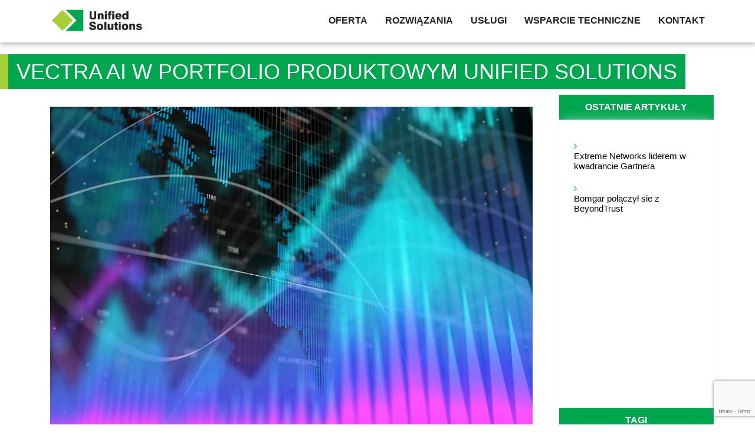

--- FILE ---
content_type: text/html; charset=UTF-8
request_url: https://unifiedsolutions.pl/vectra-ai-w-portfolio-produktowy-unified-solutions/
body_size: 9869
content:


<!DOCTYPE html>
	<html lang="pl">
	<head><meta http-equiv="Content-Type" content="text/html; charset=utf8">
	
	<meta http-equiv="X-UA-Compatible" content="IE=edge">
	<meta name="viewport" content="width=device-width, initial-scale=1">
    <title>VECTRA AI w portfolio produktowym Unified Solutions - Unified Solutions</title>
	<link href="https://unifiedsolutions.pl/wp-content/themes/unifiedsolutions/style.css" rel="stylesheet" media="screen"

        <link href="https://fonts.googleapis.com/css?family=Open+Sans:300,400,700&amp;subset=latin-ext" rel="stylesheet">
        <script src="https://ajax.googleapis.com/ajax/libs/jquery/3.3.1/jquery.min.js"></script>

        <!-- HTML5 Shim and Respond.js IE8 support of HTML5 elements and media queries -->
        <!-- WARNING: Respond.js doesn't work if you view the page via file:// -->
        <!--[if lt IE 9]>
              <script src="https://oss.maxcdn.com/html5shiv/3.7.2/html5shiv.min.js"></script>
              <script src="https://oss.maxcdn.com/respond/1.4.2/respond.min.js"></script>
            <![endif]-->


        <link rel="apple-touch-icon" sizes="152x152" href="https://unifiedsolutions.pl/wp-content/themes/unifiedsolutions/fav/apple-touch-icon.png">
        <link rel="icon" type="image/png" sizes="32x32" href="https://unifiedsolutions.pl/wp-content/themes/unifiedsolutions/fav/favicon-32x32.png">
        <link rel="icon" type="image/png" sizes="16x16" href="https://unifiedsolutions.pl/wp-content/themes/unifiedsolutions/fav/favicon-16x16.png">
        <link rel="manifest" href="https://unifiedsolutions.pl/wp-content/themes/unifiedsolutions/fav/site.webmanifest">
        <meta name="msapplication-TileColor" content="#da532c">
        <meta name="theme-color" content="#ffffff">





        <meta name='robots' content='index, follow, max-image-preview:large, max-snippet:-1, max-video-preview:-1' />
	<style>img:is([sizes="auto" i], [sizes^="auto," i]) { contain-intrinsic-size: 3000px 1500px }</style>
	
	<!-- This site is optimized with the Yoast SEO plugin v26.0 - https://yoast.com/wordpress/plugins/seo/ -->
	<meta name="description" content="Unified Solutions podpisała umowę partnerską z wiodącym dostawcą rozwiązań bezpieczeństwa sieciowego opartych na sztucznej inteligencji." />
	<link rel="canonical" href="https://unifiedsolutions.pl/vectra-ai-w-portfolio-produktowy-unified-solutions/" />
	<meta property="og:locale" content="pl_PL" />
	<meta property="og:type" content="article" />
	<meta property="og:title" content="VECTRA AI w portfolio produktowym Unified Solutions - Unified Solutions" />
	<meta property="og:description" content="Unified Solutions podpisała umowę partnerską z wiodącym dostawcą rozwiązań bezpieczeństwa sieciowego opartych na sztucznej inteligencji." />
	<meta property="og:url" content="https://unifiedsolutions.pl/vectra-ai-w-portfolio-produktowy-unified-solutions/" />
	<meta property="og:site_name" content="Unified Solutions" />
	<meta property="article:published_time" content="2023-02-03T12:26:36+00:00" />
	<meta property="article:modified_time" content="2025-06-03T10:59:18+00:00" />
	<meta property="og:image" content="https://ec2-18-197-138-208.eu-central-1.compute.amazonaws.com/wp-content/uploads/2019/02/201638888.jpg" />
	<meta property="og:image:width" content="1200" />
	<meta property="og:image:height" content="800" />
	<meta property="og:image:type" content="image/jpeg" />
	<meta name="author" content="unifiedsolutions" />
	<meta name="twitter:card" content="summary_large_image" />
	<meta name="twitter:label1" content="Napisane przez" />
	<meta name="twitter:data1" content="unifiedsolutions" />
	<meta name="twitter:label2" content="Szacowany czas czytania" />
	<meta name="twitter:data2" content="1 minuta" />
	<script type="application/ld+json" class="yoast-schema-graph">{"@context":"https://schema.org","@graph":[{"@type":"Article","@id":"https://unifiedsolutions.pl/vectra-ai-w-portfolio-produktowy-unified-solutions/#article","isPartOf":{"@id":"https://unifiedsolutions.pl/vectra-ai-w-portfolio-produktowy-unified-solutions/"},"author":{"name":"unifiedsolutions","@id":"https://18.197.138.208/#/schema/person/1eb209628960d868e0787d21c14124cb"},"headline":"VECTRA AI w portfolio produktowym Unified Solutions","datePublished":"2023-02-03T12:26:36+00:00","dateModified":"2025-06-03T10:59:18+00:00","mainEntityOfPage":{"@id":"https://unifiedsolutions.pl/vectra-ai-w-portfolio-produktowy-unified-solutions/"},"wordCount":134,"commentCount":0,"publisher":{"@id":"https://18.197.138.208/#organization"},"image":{"@id":"https://unifiedsolutions.pl/vectra-ai-w-portfolio-produktowy-unified-solutions/#primaryimage"},"thumbnailUrl":"https://unifiedsolutions.pl/wp-content/uploads/2019/02/201638888.jpg","inLanguage":"pl-PL","potentialAction":[{"@type":"CommentAction","name":"Comment","target":["https://unifiedsolutions.pl/vectra-ai-w-portfolio-produktowy-unified-solutions/#respond"]}]},{"@type":"WebPage","@id":"https://unifiedsolutions.pl/vectra-ai-w-portfolio-produktowy-unified-solutions/","url":"https://unifiedsolutions.pl/vectra-ai-w-portfolio-produktowy-unified-solutions/","name":"VECTRA AI w portfolio produktowym Unified Solutions - Unified Solutions","isPartOf":{"@id":"https://18.197.138.208/#website"},"primaryImageOfPage":{"@id":"https://unifiedsolutions.pl/vectra-ai-w-portfolio-produktowy-unified-solutions/#primaryimage"},"image":{"@id":"https://unifiedsolutions.pl/vectra-ai-w-portfolio-produktowy-unified-solutions/#primaryimage"},"thumbnailUrl":"https://unifiedsolutions.pl/wp-content/uploads/2019/02/201638888.jpg","datePublished":"2023-02-03T12:26:36+00:00","dateModified":"2025-06-03T10:59:18+00:00","description":"Unified Solutions podpisała umowę partnerską z wiodącym dostawcą rozwiązań bezpieczeństwa sieciowego opartych na sztucznej inteligencji.","breadcrumb":{"@id":"https://unifiedsolutions.pl/vectra-ai-w-portfolio-produktowy-unified-solutions/#breadcrumb"},"inLanguage":"pl-PL","potentialAction":[{"@type":"ReadAction","target":["https://unifiedsolutions.pl/vectra-ai-w-portfolio-produktowy-unified-solutions/"]}]},{"@type":"ImageObject","inLanguage":"pl-PL","@id":"https://unifiedsolutions.pl/vectra-ai-w-portfolio-produktowy-unified-solutions/#primaryimage","url":"https://unifiedsolutions.pl/wp-content/uploads/2019/02/201638888.jpg","contentUrl":"https://unifiedsolutions.pl/wp-content/uploads/2019/02/201638888.jpg","width":1200,"height":800,"caption":"Blurry glowing forex background with map. Global business, trade and finance concept. 3D Rendering"},{"@type":"BreadcrumbList","@id":"https://unifiedsolutions.pl/vectra-ai-w-portfolio-produktowy-unified-solutions/#breadcrumb","itemListElement":[{"@type":"ListItem","position":1,"name":"Strona główna","item":"https://18.197.138.208/"},{"@type":"ListItem","position":2,"name":"VECTRA AI w portfolio produktowym Unified Solutions"}]},{"@type":"WebSite","@id":"https://18.197.138.208/#website","url":"https://18.197.138.208/","name":"Unified Solutions","description":"Kolejna witryna oparta na WordPressie","publisher":{"@id":"https://18.197.138.208/#organization"},"potentialAction":[{"@type":"SearchAction","target":{"@type":"EntryPoint","urlTemplate":"https://18.197.138.208/?s={search_term_string}"},"query-input":{"@type":"PropertyValueSpecification","valueRequired":true,"valueName":"search_term_string"}}],"inLanguage":"pl-PL"},{"@type":"Organization","@id":"https://18.197.138.208/#organization","name":"Unifiedsolutions","url":"https://18.197.138.208/","logo":{"@type":"ImageObject","inLanguage":"pl-PL","@id":"https://18.197.138.208/#/schema/logo/image/","url":"https://3.68.122.149/wp-content/uploads/2019/10/logo-us.png","contentUrl":"https://3.68.122.149/wp-content/uploads/2019/10/logo-us.png","width":425,"height":126,"caption":"Unifiedsolutions"},"image":{"@id":"https://18.197.138.208/#/schema/logo/image/"}},{"@type":"Person","@id":"https://18.197.138.208/#/schema/person/1eb209628960d868e0787d21c14124cb","name":"unifiedsolutions","image":{"@type":"ImageObject","inLanguage":"pl-PL","@id":"https://18.197.138.208/#/schema/person/image/","url":"https://secure.gravatar.com/avatar/a77b56a9e4ed63ce0039073cf80beac5d56dd78085afc04e4176036e48e15f9f?s=96&d=mm&r=g","contentUrl":"https://secure.gravatar.com/avatar/a77b56a9e4ed63ce0039073cf80beac5d56dd78085afc04e4176036e48e15f9f?s=96&d=mm&r=g","caption":"unifiedsolutions"}}]}</script>
	<!-- / Yoast SEO plugin. -->


<link rel="alternate" type="application/rss+xml" title="Unified Solutions &raquo; VECTRA AI  w portfolio produktowym Unified Solutions Kanał z komentarzami" href="https://unifiedsolutions.pl/vectra-ai-w-portfolio-produktowy-unified-solutions/feed/" />
<script type="text/javascript">
/* <![CDATA[ */
window._wpemojiSettings = {"baseUrl":"https:\/\/s.w.org\/images\/core\/emoji\/16.0.1\/72x72\/","ext":".png","svgUrl":"https:\/\/s.w.org\/images\/core\/emoji\/16.0.1\/svg\/","svgExt":".svg","source":{"concatemoji":"https:\/\/unifiedsolutions.pl\/wp-includes\/js\/wp-emoji-release.min.js?ver=6.8.3"}};
/*! This file is auto-generated */
!function(s,n){var o,i,e;function c(e){try{var t={supportTests:e,timestamp:(new Date).valueOf()};sessionStorage.setItem(o,JSON.stringify(t))}catch(e){}}function p(e,t,n){e.clearRect(0,0,e.canvas.width,e.canvas.height),e.fillText(t,0,0);var t=new Uint32Array(e.getImageData(0,0,e.canvas.width,e.canvas.height).data),a=(e.clearRect(0,0,e.canvas.width,e.canvas.height),e.fillText(n,0,0),new Uint32Array(e.getImageData(0,0,e.canvas.width,e.canvas.height).data));return t.every(function(e,t){return e===a[t]})}function u(e,t){e.clearRect(0,0,e.canvas.width,e.canvas.height),e.fillText(t,0,0);for(var n=e.getImageData(16,16,1,1),a=0;a<n.data.length;a++)if(0!==n.data[a])return!1;return!0}function f(e,t,n,a){switch(t){case"flag":return n(e,"\ud83c\udff3\ufe0f\u200d\u26a7\ufe0f","\ud83c\udff3\ufe0f\u200b\u26a7\ufe0f")?!1:!n(e,"\ud83c\udde8\ud83c\uddf6","\ud83c\udde8\u200b\ud83c\uddf6")&&!n(e,"\ud83c\udff4\udb40\udc67\udb40\udc62\udb40\udc65\udb40\udc6e\udb40\udc67\udb40\udc7f","\ud83c\udff4\u200b\udb40\udc67\u200b\udb40\udc62\u200b\udb40\udc65\u200b\udb40\udc6e\u200b\udb40\udc67\u200b\udb40\udc7f");case"emoji":return!a(e,"\ud83e\udedf")}return!1}function g(e,t,n,a){var r="undefined"!=typeof WorkerGlobalScope&&self instanceof WorkerGlobalScope?new OffscreenCanvas(300,150):s.createElement("canvas"),o=r.getContext("2d",{willReadFrequently:!0}),i=(o.textBaseline="top",o.font="600 32px Arial",{});return e.forEach(function(e){i[e]=t(o,e,n,a)}),i}function t(e){var t=s.createElement("script");t.src=e,t.defer=!0,s.head.appendChild(t)}"undefined"!=typeof Promise&&(o="wpEmojiSettingsSupports",i=["flag","emoji"],n.supports={everything:!0,everythingExceptFlag:!0},e=new Promise(function(e){s.addEventListener("DOMContentLoaded",e,{once:!0})}),new Promise(function(t){var n=function(){try{var e=JSON.parse(sessionStorage.getItem(o));if("object"==typeof e&&"number"==typeof e.timestamp&&(new Date).valueOf()<e.timestamp+604800&&"object"==typeof e.supportTests)return e.supportTests}catch(e){}return null}();if(!n){if("undefined"!=typeof Worker&&"undefined"!=typeof OffscreenCanvas&&"undefined"!=typeof URL&&URL.createObjectURL&&"undefined"!=typeof Blob)try{var e="postMessage("+g.toString()+"("+[JSON.stringify(i),f.toString(),p.toString(),u.toString()].join(",")+"));",a=new Blob([e],{type:"text/javascript"}),r=new Worker(URL.createObjectURL(a),{name:"wpTestEmojiSupports"});return void(r.onmessage=function(e){c(n=e.data),r.terminate(),t(n)})}catch(e){}c(n=g(i,f,p,u))}t(n)}).then(function(e){for(var t in e)n.supports[t]=e[t],n.supports.everything=n.supports.everything&&n.supports[t],"flag"!==t&&(n.supports.everythingExceptFlag=n.supports.everythingExceptFlag&&n.supports[t]);n.supports.everythingExceptFlag=n.supports.everythingExceptFlag&&!n.supports.flag,n.DOMReady=!1,n.readyCallback=function(){n.DOMReady=!0}}).then(function(){return e}).then(function(){var e;n.supports.everything||(n.readyCallback(),(e=n.source||{}).concatemoji?t(e.concatemoji):e.wpemoji&&e.twemoji&&(t(e.twemoji),t(e.wpemoji)))}))}((window,document),window._wpemojiSettings);
/* ]]> */
</script>
<style id='wp-emoji-styles-inline-css' type='text/css'>

	img.wp-smiley, img.emoji {
		display: inline !important;
		border: none !important;
		box-shadow: none !important;
		height: 1em !important;
		width: 1em !important;
		margin: 0 0.07em !important;
		vertical-align: -0.1em !important;
		background: none !important;
		padding: 0 !important;
	}
</style>
<link rel='stylesheet' id='contact-form-7-css' href='https://unifiedsolutions.pl/wp-content/plugins/contact-form-7/includes/css/styles.css?ver=6.1.2' type='text/css' media='all' />
<link rel='stylesheet' id='wpml-legacy-horizontal-list-0-css' href='https://unifiedsolutions.pl/wp-content/plugins/sitepress-multilingual-cms/templates/language-switchers/legacy-list-horizontal/style.min.css?ver=1' type='text/css' media='all' />
<style id='wpml-legacy-horizontal-list-0-inline-css' type='text/css'>
.wpml-ls-statics-footer a, .wpml-ls-statics-footer .wpml-ls-sub-menu a, .wpml-ls-statics-footer .wpml-ls-sub-menu a:link, .wpml-ls-statics-footer li:not(.wpml-ls-current-language) .wpml-ls-link, .wpml-ls-statics-footer li:not(.wpml-ls-current-language) .wpml-ls-link:link {color:#444444;background-color:#ffffff;}.wpml-ls-statics-footer .wpml-ls-sub-menu a:hover,.wpml-ls-statics-footer .wpml-ls-sub-menu a:focus, .wpml-ls-statics-footer .wpml-ls-sub-menu a:link:hover, .wpml-ls-statics-footer .wpml-ls-sub-menu a:link:focus {color:#000000;background-color:#eeeeee;}.wpml-ls-statics-footer .wpml-ls-current-language > a {color:#444444;background-color:#ffffff;}.wpml-ls-statics-footer .wpml-ls-current-language:hover>a, .wpml-ls-statics-footer .wpml-ls-current-language>a:focus {color:#000000;background-color:#eeeeee;}
</style>
<script type="text/javascript" id="wpml-cookie-js-extra">
/* <![CDATA[ */
var wpml_cookies = {"wp-wpml_current_language":{"value":"pl","expires":1,"path":"\/"}};
var wpml_cookies = {"wp-wpml_current_language":{"value":"pl","expires":1,"path":"\/"}};
/* ]]> */
</script>
<script type="text/javascript" src="https://unifiedsolutions.pl/wp-content/plugins/sitepress-multilingual-cms/res/js/cookies/language-cookie.js?ver=482900" id="wpml-cookie-js" defer="defer" data-wp-strategy="defer"></script>
<script type="text/javascript" src="https://unifiedsolutions.pl/wp-includes/js/jquery/jquery.min.js?ver=3.7.1" id="jquery-core-js"></script>
<script type="text/javascript" src="https://unifiedsolutions.pl/wp-includes/js/jquery/jquery-migrate.min.js?ver=3.4.1" id="jquery-migrate-js"></script>
<script type="text/javascript" src="//unifiedsolutions.pl/wp-content/plugins/revslider/sr6/assets/js/rbtools.min.js?ver=6.7.29" async id="tp-tools-js"></script>
<script type="text/javascript" src="//unifiedsolutions.pl/wp-content/plugins/revslider/sr6/assets/js/rs6.min.js?ver=6.7.34" async id="revmin-js"></script>
<link rel="https://api.w.org/" href="https://unifiedsolutions.pl/wp-json/" /><link rel="alternate" title="JSON" type="application/json" href="https://unifiedsolutions.pl/wp-json/wp/v2/posts/333" /><link rel="EditURI" type="application/rsd+xml" title="RSD" href="https://unifiedsolutions.pl/xmlrpc.php?rsd" />
<link rel='shortlink' href='https://unifiedsolutions.pl/?p=333' />
<link rel="alternate" title="oEmbed (JSON)" type="application/json+oembed" href="https://unifiedsolutions.pl/wp-json/oembed/1.0/embed?url=https%3A%2F%2Funifiedsolutions.pl%2Fvectra-ai-w-portfolio-produktowy-unified-solutions%2F" />
<link rel="alternate" title="oEmbed (XML)" type="text/xml+oembed" href="https://unifiedsolutions.pl/wp-json/oembed/1.0/embed?url=https%3A%2F%2Funifiedsolutions.pl%2Fvectra-ai-w-portfolio-produktowy-unified-solutions%2F&#038;format=xml" />
<meta name="generator" content="WPML ver:4.8.2 stt:1,3,40,41,54;" />
<style>
		#category-posts-2-internal ul {padding: 0;}
#category-posts-2-internal .cat-post-item img {max-width: initial; max-height: initial; margin: initial;}
#category-posts-2-internal .cat-post-author {margin-bottom: 0;}
#category-posts-2-internal .cat-post-thumbnail {margin: 5px 10px 5px 0;}
#category-posts-2-internal .cat-post-item:before {content: ""; clear: both;}
#category-posts-2-internal .cat-post-excerpt-more {display: inline-block;}
#category-posts-2-internal .cat-post-item {list-style: none; margin: 3px 0 10px; padding: 3px 0;}
#category-posts-2-internal .cat-post-current .cat-post-title {font-weight: bold; text-transform: uppercase;}
#category-posts-2-internal [class*=cat-post-tax] {font-size: 0.85em;}
#category-posts-2-internal [class*=cat-post-tax] * {display:inline-block;}
#category-posts-2-internal .cat-post-item:after {content: ""; display: table;	clear: both;}
#category-posts-2-internal .cat-post-item .cat-post-title {overflow: hidden;text-overflow: ellipsis;white-space: initial;display: -webkit-box;-webkit-line-clamp: 2;-webkit-box-orient: vertical;padding-bottom: 0 !important;}
#category-posts-2-internal .cat-post-item:after {content: ""; display: table;	clear: both;}
#category-posts-2-internal .cat-post-thumbnail {display:block; float:left; margin:5px 10px 5px 0;}
#category-posts-2-internal .cat-post-crop {overflow:hidden;display:block;}
#category-posts-2-internal p {margin:5px 0 0 0}
#category-posts-2-internal li > div {margin:5px 0 0 0; clear:both;}
#category-posts-2-internal .dashicons {vertical-align:middle;}
#category-posts-3-internal ul {padding: 0;}
#category-posts-3-internal .cat-post-item img {max-width: initial; max-height: initial; margin: initial;}
#category-posts-3-internal .cat-post-author {margin-bottom: 0;}
#category-posts-3-internal .cat-post-thumbnail {margin: 5px 10px 5px 0;}
#category-posts-3-internal .cat-post-item:before {content: ""; clear: both;}
#category-posts-3-internal .cat-post-excerpt-more {display: inline-block;}
#category-posts-3-internal .cat-post-item {list-style: none; margin: 3px 0 10px; padding: 3px 0;}
#category-posts-3-internal .cat-post-current .cat-post-title {font-weight: bold; text-transform: uppercase;}
#category-posts-3-internal [class*=cat-post-tax] {font-size: 0.85em;}
#category-posts-3-internal [class*=cat-post-tax] * {display:inline-block;}
#category-posts-3-internal .cat-post-item:after {content: ""; display: table;	clear: both;}
#category-posts-3-internal .cat-post-item .cat-post-title {overflow: hidden;text-overflow: ellipsis;white-space: initial;display: -webkit-box;-webkit-line-clamp: 2;-webkit-box-orient: vertical;padding-bottom: 0 !important;}
#category-posts-3-internal .cat-post-item:after {content: ""; display: table;	clear: both;}
#category-posts-3-internal .cat-post-thumbnail {display:block; float:left; margin:5px 10px 5px 0;}
#category-posts-3-internal .cat-post-crop {overflow:hidden;display:block;}
#category-posts-3-internal p {margin:5px 0 0 0}
#category-posts-3-internal li > div {margin:5px 0 0 0; clear:both;}
#category-posts-3-internal .dashicons {vertical-align:middle;}
#category-posts-5-internal ul {padding: 0;}
#category-posts-5-internal .cat-post-item img {max-width: initial; max-height: initial; margin: initial;}
#category-posts-5-internal .cat-post-author {margin-bottom: 0;}
#category-posts-5-internal .cat-post-thumbnail {margin: 5px 10px 5px 0;}
#category-posts-5-internal .cat-post-item:before {content: ""; clear: both;}
#category-posts-5-internal .cat-post-excerpt-more {display: inline-block;}
#category-posts-5-internal .cat-post-item {list-style: none; margin: 3px 0 10px; padding: 3px 0;}
#category-posts-5-internal .cat-post-current .cat-post-title {font-weight: bold; text-transform: uppercase;}
#category-posts-5-internal [class*=cat-post-tax] {font-size: 0.85em;}
#category-posts-5-internal [class*=cat-post-tax] * {display:inline-block;}
#category-posts-5-internal .cat-post-item:after {content: ""; display: table;	clear: both;}
#category-posts-5-internal .cat-post-item .cat-post-title {overflow: hidden;text-overflow: ellipsis;white-space: initial;display: -webkit-box;-webkit-line-clamp: 2;-webkit-box-orient: vertical;padding-bottom: 0 !important;}
#category-posts-5-internal .cat-post-item:after {content: ""; display: table;	clear: both;}
#category-posts-5-internal .cat-post-thumbnail {display:block; float:left; margin:5px 10px 5px 0;}
#category-posts-5-internal .cat-post-crop {overflow:hidden;display:block;}
#category-posts-5-internal p {margin:5px 0 0 0}
#category-posts-5-internal li > div {margin:5px 0 0 0; clear:both;}
#category-posts-5-internal .dashicons {vertical-align:middle;}
#category-posts-4-internal ul {padding: 0;}
#category-posts-4-internal .cat-post-item img {max-width: initial; max-height: initial; margin: initial;}
#category-posts-4-internal .cat-post-author {margin-bottom: 0;}
#category-posts-4-internal .cat-post-thumbnail {margin: 5px 10px 5px 0;}
#category-posts-4-internal .cat-post-item:before {content: ""; clear: both;}
#category-posts-4-internal .cat-post-excerpt-more {display: inline-block;}
#category-posts-4-internal .cat-post-item {list-style: none; margin: 3px 0 10px; padding: 3px 0;}
#category-posts-4-internal .cat-post-current .cat-post-title {font-weight: bold; text-transform: uppercase;}
#category-posts-4-internal [class*=cat-post-tax] {font-size: 0.85em;}
#category-posts-4-internal [class*=cat-post-tax] * {display:inline-block;}
#category-posts-4-internal .cat-post-item:after {content: ""; display: table;	clear: both;}
#category-posts-4-internal .cat-post-item .cat-post-title {overflow: hidden;text-overflow: ellipsis;white-space: initial;display: -webkit-box;-webkit-line-clamp: 2;-webkit-box-orient: vertical;padding-bottom: 0 !important;}
#category-posts-4-internal .cat-post-item:after {content: ""; display: table;	clear: both;}
#category-posts-4-internal .cat-post-thumbnail {display:block; float:left; margin:5px 10px 5px 0;}
#category-posts-4-internal .cat-post-crop {overflow:hidden;display:block;}
#category-posts-4-internal p {margin:5px 0 0 0}
#category-posts-4-internal li > div {margin:5px 0 0 0; clear:both;}
#category-posts-4-internal .dashicons {vertical-align:middle;}
</style>
		<meta name="generator" content="Powered by Slider Revolution 6.7.34 - responsive, Mobile-Friendly Slider Plugin for WordPress with comfortable drag and drop interface." />
<script>function setREVStartSize(e){
			//window.requestAnimationFrame(function() {
				window.RSIW = window.RSIW===undefined ? window.innerWidth : window.RSIW;
				window.RSIH = window.RSIH===undefined ? window.innerHeight : window.RSIH;
				try {
					var pw = document.getElementById(e.c).parentNode.offsetWidth,
						newh;
					pw = pw===0 || isNaN(pw) || (e.l=="fullwidth" || e.layout=="fullwidth") ? window.RSIW : pw;
					e.tabw = e.tabw===undefined ? 0 : parseInt(e.tabw);
					e.thumbw = e.thumbw===undefined ? 0 : parseInt(e.thumbw);
					e.tabh = e.tabh===undefined ? 0 : parseInt(e.tabh);
					e.thumbh = e.thumbh===undefined ? 0 : parseInt(e.thumbh);
					e.tabhide = e.tabhide===undefined ? 0 : parseInt(e.tabhide);
					e.thumbhide = e.thumbhide===undefined ? 0 : parseInt(e.thumbhide);
					e.mh = e.mh===undefined || e.mh=="" || e.mh==="auto" ? 0 : parseInt(e.mh,0);
					if(e.layout==="fullscreen" || e.l==="fullscreen")
						newh = Math.max(e.mh,window.RSIH);
					else{
						e.gw = Array.isArray(e.gw) ? e.gw : [e.gw];
						for (var i in e.rl) if (e.gw[i]===undefined || e.gw[i]===0) e.gw[i] = e.gw[i-1];
						e.gh = e.el===undefined || e.el==="" || (Array.isArray(e.el) && e.el.length==0)? e.gh : e.el;
						e.gh = Array.isArray(e.gh) ? e.gh : [e.gh];
						for (var i in e.rl) if (e.gh[i]===undefined || e.gh[i]===0) e.gh[i] = e.gh[i-1];
											
						var nl = new Array(e.rl.length),
							ix = 0,
							sl;
						e.tabw = e.tabhide>=pw ? 0 : e.tabw;
						e.thumbw = e.thumbhide>=pw ? 0 : e.thumbw;
						e.tabh = e.tabhide>=pw ? 0 : e.tabh;
						e.thumbh = e.thumbhide>=pw ? 0 : e.thumbh;
						for (var i in e.rl) nl[i] = e.rl[i]<window.RSIW ? 0 : e.rl[i];
						sl = nl[0];
						for (var i in nl) if (sl>nl[i] && nl[i]>0) { sl = nl[i]; ix=i;}
						var m = pw>(e.gw[ix]+e.tabw+e.thumbw) ? 1 : (pw-(e.tabw+e.thumbw)) / (e.gw[ix]);
						newh =  (e.gh[ix] * m) + (e.tabh + e.thumbh);
					}
					var el = document.getElementById(e.c);
					if (el!==null && el) el.style.height = newh+"px";
					el = document.getElementById(e.c+"_wrapper");
					if (el!==null && el) {
						el.style.height = newh+"px";
						el.style.display = "block";
					}
				} catch(e){
					console.log("Failure at Presize of Slider:" + e)
				}
			//});
		  };</script>



</head>

  <body data-rsssl=1 id="page-top" class="wp-singular post-template-default single single-post postid-333 single-format-standard wp-theme-unifiedsolutions">




      <div class="hidden-md hidden-lg">
          <div class="mobileMenu logoM">
              <a href="https://unifiedsolutions.pl/">
                  <img class="img-responsive" src="https://unifiedsolutions.pl/wp-content/themes/unifiedsolutions//img/logo-invert.png">
              </a>
          </div>

          <div id="mobileMenu" class="">

                  <nav>

                      <div class="menu-main-menu-container"><ul id="menu-main-menu" class=""><li id="menu-item-20" class="menu-item menu-item-type-post_type menu-item-object-page menu-item-20"><a href="https://unifiedsolutions.pl/oferta/">Oferta</a></li>
<li id="menu-item-19" class="menu-item menu-item-type-post_type menu-item-object-page menu-item-19"><a href="https://unifiedsolutions.pl/rozwiazania/">Rozwiązania</a></li>
<li id="menu-item-18" class="menu-item menu-item-type-post_type menu-item-object-page menu-item-18"><a href="https://unifiedsolutions.pl/uslugi/">Usługi</a></li>
<li id="menu-item-131" class="menu-item menu-item-type-custom menu-item-object-custom menu-item-131"><a href="https://support.zoho.com/portal/unifiedsolutions/home">Wsparcie techniczne</a></li>
<li id="menu-item-99" class="menu-item menu-item-type-post_type menu-item-object-page menu-item-99"><a href="https://unifiedsolutions.pl/kontakt/">Kontakt</a></li>
</ul></div>                  </nav>



          </div>
      </div>







  <header class="hidden-sm hidden-xs">

    <div class="container">

        <div class="col-md-2">

        <a href="https://unifiedsolutions.pl">
            <img class="img-responsive" src="https://unifiedsolutions.pl/wp-content/themes/unifiedsolutions/logo.png">
        </a>


        </div>

        <div class="col-md-10">

            <nav class="header_main">


                
                <ul id="main-menu" class="nav navbar-nav navbar-right"><li class="menu-item menu-item-type-post_type menu-item-object-page menu-item-20"><a title="Oferta" href="https://unifiedsolutions.pl/oferta/">Oferta</a></li>
<li class="menu-item menu-item-type-post_type menu-item-object-page menu-item-19"><a title="Rozwiązania" href="https://unifiedsolutions.pl/rozwiazania/">Rozwiązania</a></li>
<li class="menu-item menu-item-type-post_type menu-item-object-page menu-item-18"><a title="Usługi" href="https://unifiedsolutions.pl/uslugi/">Usługi</a></li>
<li class="menu-item menu-item-type-custom menu-item-object-custom menu-item-131"><a title="Wsparcie techniczne" href="https://support.zoho.com/portal/unifiedsolutions/home">Wsparcie techniczne</a></li>
<li class="menu-item menu-item-type-post_type menu-item-object-page menu-item-99"><a title="Kontakt" href="https://unifiedsolutions.pl/kontakt/">Kontakt</a></li>
</ul>
            </nav>


        </div>




    </div>

</header>









<section class="">
    <section class="pageWP">

        <div class="fw-container">
            <div class="fw-row">
                <div class="fw-col-xs-12">
                    <h1>VECTRA AI  w portfolio produktowym Unified Solutions</h1>

                </div>
            </div>
        </div>

    </section>




    <div id="News" class="container">
        <div class="row">

            <div class="col-md-9">


                
                    <div class="col-md-12 news_item news_single">
                        <div class="news_inner">

                            <div class="news_inner_img">



                                <img width="1200" height="800" src="https://unifiedsolutions.pl/wp-content/uploads/2019/02/201638888.jpg" class="img-responsive wp-post-image" alt="" decoding="async" fetchpriority="high" srcset="https://unifiedsolutions.pl/wp-content/uploads/2019/02/201638888.jpg 1200w, https://unifiedsolutions.pl/wp-content/uploads/2019/02/201638888-300x200.jpg 300w, https://unifiedsolutions.pl/wp-content/uploads/2019/02/201638888-768x512.jpg 768w, https://unifiedsolutions.pl/wp-content/uploads/2019/02/201638888-1024x683.jpg 1024w" sizes="(max-width: 1200px) 100vw, 1200px" />                            </div>




                            <div class="news_inner_meta">
                                <h2>  <a href="https://unifiedsolutions.pl/vectra-ai-w-portfolio-produktowy-unified-solutions/" class="">VECTRA AI  w portfolio produktowym Unified Solutions</a></h2>
                                <div class="post-art">

                                </div>
                                <p>Połączenie badań nad bezpieczeństwem z nauką o danych pozwala organizacjom identyfikować i powstrzymywać zachowania napastników w czasie rzeczywistym. Dzięki przechwytywaniu istotnych danych i wzbogacaniu ich o spostrzeżenia dotyczące bezpieczeństwa, klienci Vectry mają wyjątkową przewagę nad napastnikami, którzy próbują zaatakować ich środowisko.</p>
<p><strong>Przechwytywanie właściwych danych</strong><br />
Przechwytywanie odpowiednich danych wszędzie bez pośredników w sieci, chmurze publicznej, SaaS i tożsamości.</p>
<p><strong>Zastosowanie  sztucznej  inteligencji</strong><br />
Wyodrębnij setki elementów metadanych z przechwyconych danych i zastosuj sztuczną inteligencję, aby wykryć metody ataku w każdej domenie.</p>
<p><strong>Powstrzymanie napastników</strong><br />
Dane wywiadowcze są przypisywane do odpowiednich kont lub hostów w celu nadania priorytetu podmiotom i zapewnienia jednolitego widoku zagrożeń w całym środowisku.</p>
<p>&nbsp;</p>



                            </div>

                        </div>

                    </div>



                

                            </div>


            <div class="col-md-3">

                <div class="newsRecent widget cat-post-widget"><div class="newsRecent-title">Ostatnie artykuły</div><ul id="category-posts-2-internal" class="category-posts-internal">
<li class='cat-post-item'><div><i class="fa fa-angle-right"></i><a class="cat-post-title" href="https://unifiedsolutions.pl/przykladowy-wpis-nr-3/" rel="bookmark">Extreme Networks liderem w kwadrancie Gartnera</a></div></li><li class='cat-post-item'><div><i class="fa fa-angle-right"></i><a class="cat-post-title" href="https://unifiedsolutions.pl/przykladowy-wpis-nr-2/" rel="bookmark">Bomgar połączył sie z BeyondTrust</a></div></li></ul>
</div><div class="newsRecent widget widget_tag_cloud"><div class="newsRecent-title">Tagi</div><div class="tagcloud"><a href="https://unifiedsolutions.pl/tag/date/" class="tag-cloud-link tag-link-6 tag-link-position-1" style="font-size: 8pt;" aria-label="DATE (2 elementy)">DATE</a>
<a href="https://unifiedsolutions.pl/tag/informatyka/" class="tag-cloud-link tag-link-4 tag-link-position-2" style="font-size: 8pt;" aria-label="informatyka (2 elementy)">informatyka</a>
<a href="https://unifiedsolutions.pl/tag/it/" class="tag-cloud-link tag-link-5 tag-link-position-3" style="font-size: 8pt;" aria-label="IT (2 elementy)">IT</a></div>
</div><div class="newsRecent widget widget_search"><div class="newsRecent-title">Wyszukiwarka</div><form role="search" method="get" id="searchform" class="searchform" action="https://unifiedsolutions.pl/">
				<div>
					<label class="screen-reader-text" for="s">Szukaj:</label>
					<input type="text" value="" name="s" id="s" />
					<input type="submit" id="searchsubmit" value="Szukaj" />
				</div>
			</form></div>





            </div>






        </div>



    </div>

</section>

<script>

    (function($) {

        $('.newsRecent-title').next().wrapInner( "<div class='shadow news_inner_meta'></div>" );

        $('<i class="fa fa-angle-right"></i>').insertBefore('.widget_recent_entries li a');


        $('<i class="fa fa-angle-right"></i>').insertBefore('.widget_pages li a');

        $('<i class="fa fa-angle-right"></i>').insertBefore('.widget_archive li a');


    })(jQuery);

</script>



		<script>
			window.RS_MODULES = window.RS_MODULES || {};
			window.RS_MODULES.modules = window.RS_MODULES.modules || {};
			window.RS_MODULES.waiting = window.RS_MODULES.waiting || [];
			window.RS_MODULES.defered = false;
			window.RS_MODULES.moduleWaiting = window.RS_MODULES.moduleWaiting || {};
			window.RS_MODULES.type = 'compiled';
		</script>
		<script type="speculationrules">
{"prefetch":[{"source":"document","where":{"and":[{"href_matches":"\/*"},{"not":{"href_matches":["\/wp-*.php","\/wp-admin\/*","\/wp-content\/uploads\/*","\/wp-content\/*","\/wp-content\/plugins\/*","\/wp-content\/themes\/unifiedsolutions\/*","\/*\\?(.+)"]}},{"not":{"selector_matches":"a[rel~=\"nofollow\"]"}},{"not":{"selector_matches":".no-prefetch, .no-prefetch a"}}]},"eagerness":"conservative"}]}
</script>

<div class="wpml-ls-statics-footer wpml-ls wpml-ls-legacy-list-horizontal">
	<ul role="menu"><li class="wpml-ls-slot-footer wpml-ls-item wpml-ls-item-pl wpml-ls-current-language wpml-ls-first-item wpml-ls-last-item wpml-ls-item-legacy-list-horizontal" role="none">
				<a href="https://unifiedsolutions.pl/vectra-ai-w-portfolio-produktowy-unified-solutions/" class="wpml-ls-link" role="menuitem" >
                                                        <img
            class="wpml-ls-flag"
            src="https://unifiedsolutions.pl/wp-content/plugins/sitepress-multilingual-cms/res/flags/pl.svg"
            alt=""
            width=18
            height=12
    /><span class="wpml-ls-native" role="menuitem">Polski</span></a>
			</li></ul>
</div>
<link rel='stylesheet' id='rs-plugin-settings-css' href='//unifiedsolutions.pl/wp-content/plugins/revslider/sr6/assets/css/rs6.css?ver=6.7.34' type='text/css' media='all' />
<style id='rs-plugin-settings-inline-css' type='text/css'>
#rs-demo-id {}
</style>
<script type="text/javascript" src="https://unifiedsolutions.pl/wp-includes/js/dist/hooks.min.js?ver=4d63a3d491d11ffd8ac6" id="wp-hooks-js"></script>
<script type="text/javascript" src="https://unifiedsolutions.pl/wp-includes/js/dist/i18n.min.js?ver=5e580eb46a90c2b997e6" id="wp-i18n-js"></script>
<script type="text/javascript" id="wp-i18n-js-after">
/* <![CDATA[ */
wp.i18n.setLocaleData( { 'text direction\u0004ltr': [ 'ltr' ] } );
/* ]]> */
</script>
<script type="text/javascript" src="https://unifiedsolutions.pl/wp-content/plugins/contact-form-7/includes/swv/js/index.js?ver=6.1.2" id="swv-js"></script>
<script type="text/javascript" id="contact-form-7-js-translations">
/* <![CDATA[ */
( function( domain, translations ) {
	var localeData = translations.locale_data[ domain ] || translations.locale_data.messages;
	localeData[""].domain = domain;
	wp.i18n.setLocaleData( localeData, domain );
} )( "contact-form-7", {"translation-revision-date":"2025-10-01 13:24:59+0000","generator":"GlotPress\/4.0.1","domain":"messages","locale_data":{"messages":{"":{"domain":"messages","plural-forms":"nplurals=3; plural=(n == 1) ? 0 : ((n % 10 >= 2 && n % 10 <= 4 && (n % 100 < 12 || n % 100 > 14)) ? 1 : 2);","lang":"pl"},"This contact form is placed in the wrong place.":["Ten formularz kontaktowy zosta\u0142 umieszczony w niew\u0142a\u015bciwym miejscu."],"Error:":["B\u0142\u0105d:"]}},"comment":{"reference":"includes\/js\/index.js"}} );
/* ]]> */
</script>
<script type="text/javascript" id="contact-form-7-js-before">
/* <![CDATA[ */
var wpcf7 = {
    "api": {
        "root": "https:\/\/unifiedsolutions.pl\/wp-json\/",
        "namespace": "contact-form-7\/v1"
    }
};
/* ]]> */
</script>
<script type="text/javascript" src="https://unifiedsolutions.pl/wp-content/plugins/contact-form-7/includes/js/index.js?ver=6.1.2" id="contact-form-7-js"></script>
<script type="text/javascript" src="https://www.google.com/recaptcha/api.js?render=6LdgOIUfAAAAAIJA7FlcuNWPdqUrWoZyuoqQhT7e&amp;ver=3.0" id="google-recaptcha-js"></script>
<script type="text/javascript" src="https://unifiedsolutions.pl/wp-includes/js/dist/vendor/wp-polyfill.min.js?ver=3.15.0" id="wp-polyfill-js"></script>
<script type="text/javascript" id="wpcf7-recaptcha-js-before">
/* <![CDATA[ */
var wpcf7_recaptcha = {
    "sitekey": "6LdgOIUfAAAAAIJA7FlcuNWPdqUrWoZyuoqQhT7e",
    "actions": {
        "homepage": "homepage",
        "contactform": "contactform"
    }
};
/* ]]> */
</script>
<script type="text/javascript" src="https://unifiedsolutions.pl/wp-content/plugins/contact-form-7/modules/recaptcha/index.js?ver=6.1.2" id="wpcf7-recaptcha-js"></script>













<footer id="footer" class="footer paddingSection">
        <div class="footer-top">
          <div class="container">
            <div class="row">


                    <div class="col-md-4 col-sm-4 col-xs-12">

                        <div class="single-widget">

                            
                        </div>




              </div>

                <div class="col-md-4 col-sm-4 col-xs-12">


                 <div class="single-widget">

                     <div class="newsRecent widget widget_nav_menu"><h2>Na skróty</h2><div class="menu-main-menu-container"><ul id="menu-main-menu-1" class="menu"><li class="menu-item menu-item-type-post_type menu-item-object-page menu-item-20"><a href="https://unifiedsolutions.pl/oferta/">Oferta</a></li>
<li class="menu-item menu-item-type-post_type menu-item-object-page menu-item-19"><a href="https://unifiedsolutions.pl/rozwiazania/">Rozwiązania</a></li>
<li class="menu-item menu-item-type-post_type menu-item-object-page menu-item-18"><a href="https://unifiedsolutions.pl/uslugi/">Usługi</a></li>
<li class="menu-item menu-item-type-custom menu-item-object-custom menu-item-131"><a href="https://support.zoho.com/portal/unifiedsolutions/home">Wsparcie techniczne</a></li>
<li class="menu-item menu-item-type-post_type menu-item-object-page menu-item-99"><a href="https://unifiedsolutions.pl/kontakt/">Kontakt</a></li>
</ul></div></div>
                 </div>




                </div>

                <div class="col-md-4 col-sm-4 col-xs-12">


                    <div class="single-widget address ">

                        <div class="widget_text newsRecent widget widget_custom_html"><h2>Kontakt</h2><div class="textwidget custom-html-widget">
                       

                        <h4>Unified Solutions Sp. z o.o.</h4>
                        <ul>
                            <li><i class="fa fa-map-marker"></i>ul. Szachowa 1</li>
                            04-894 Warszawa
                        </ul>

                            <h4> Dział handlowy</h4>
                        <ul>
                            <li><i class="fa fa-phone"></i> +48 223801040</li>
                            <li><i class="fa fa-phone"></i> +48 223801042</li>
                            <li><i class="fa fa-envelope"></i> info@unifiedsolutions.pl</li>
                        </ul>
                 </div></div>
                    </div>

                </div>

            </div>






          
            </div>
          </div>
        </div>




      </footer>





<script src="https://unifiedsolutions.pl/wp-content/themes/unifiedsolutions/js/bootstrap.min.js"></script>
<script src="https://unifiedsolutions.pl/wp-content/themes/unifiedsolutions/owl/owl.carousel.min.js"></script>
<script src="https://unifiedsolutions.pl/wp-content/themes/unifiedsolutions/js/jquery.meanmenu.js"></script>
<script src="https://unifiedsolutions.pl/wp-content/themes/unifiedsolutions/owl/owl.carousel.min.js"></script>
<script src="https://unifiedsolutions.pl/wp-content/themes/unifiedsolutions/js/start.js"></script>




</body>

</html>




--- FILE ---
content_type: text/html; charset=utf-8
request_url: https://www.google.com/recaptcha/api2/anchor?ar=1&k=6LdgOIUfAAAAAIJA7FlcuNWPdqUrWoZyuoqQhT7e&co=aHR0cHM6Ly91bmlmaWVkc29sdXRpb25zLnBsOjQ0Mw..&hl=en&v=PoyoqOPhxBO7pBk68S4YbpHZ&size=invisible&anchor-ms=20000&execute-ms=30000&cb=ue1n1e313g09
body_size: 48811
content:
<!DOCTYPE HTML><html dir="ltr" lang="en"><head><meta http-equiv="Content-Type" content="text/html; charset=UTF-8">
<meta http-equiv="X-UA-Compatible" content="IE=edge">
<title>reCAPTCHA</title>
<style type="text/css">
/* cyrillic-ext */
@font-face {
  font-family: 'Roboto';
  font-style: normal;
  font-weight: 400;
  font-stretch: 100%;
  src: url(//fonts.gstatic.com/s/roboto/v48/KFO7CnqEu92Fr1ME7kSn66aGLdTylUAMa3GUBHMdazTgWw.woff2) format('woff2');
  unicode-range: U+0460-052F, U+1C80-1C8A, U+20B4, U+2DE0-2DFF, U+A640-A69F, U+FE2E-FE2F;
}
/* cyrillic */
@font-face {
  font-family: 'Roboto';
  font-style: normal;
  font-weight: 400;
  font-stretch: 100%;
  src: url(//fonts.gstatic.com/s/roboto/v48/KFO7CnqEu92Fr1ME7kSn66aGLdTylUAMa3iUBHMdazTgWw.woff2) format('woff2');
  unicode-range: U+0301, U+0400-045F, U+0490-0491, U+04B0-04B1, U+2116;
}
/* greek-ext */
@font-face {
  font-family: 'Roboto';
  font-style: normal;
  font-weight: 400;
  font-stretch: 100%;
  src: url(//fonts.gstatic.com/s/roboto/v48/KFO7CnqEu92Fr1ME7kSn66aGLdTylUAMa3CUBHMdazTgWw.woff2) format('woff2');
  unicode-range: U+1F00-1FFF;
}
/* greek */
@font-face {
  font-family: 'Roboto';
  font-style: normal;
  font-weight: 400;
  font-stretch: 100%;
  src: url(//fonts.gstatic.com/s/roboto/v48/KFO7CnqEu92Fr1ME7kSn66aGLdTylUAMa3-UBHMdazTgWw.woff2) format('woff2');
  unicode-range: U+0370-0377, U+037A-037F, U+0384-038A, U+038C, U+038E-03A1, U+03A3-03FF;
}
/* math */
@font-face {
  font-family: 'Roboto';
  font-style: normal;
  font-weight: 400;
  font-stretch: 100%;
  src: url(//fonts.gstatic.com/s/roboto/v48/KFO7CnqEu92Fr1ME7kSn66aGLdTylUAMawCUBHMdazTgWw.woff2) format('woff2');
  unicode-range: U+0302-0303, U+0305, U+0307-0308, U+0310, U+0312, U+0315, U+031A, U+0326-0327, U+032C, U+032F-0330, U+0332-0333, U+0338, U+033A, U+0346, U+034D, U+0391-03A1, U+03A3-03A9, U+03B1-03C9, U+03D1, U+03D5-03D6, U+03F0-03F1, U+03F4-03F5, U+2016-2017, U+2034-2038, U+203C, U+2040, U+2043, U+2047, U+2050, U+2057, U+205F, U+2070-2071, U+2074-208E, U+2090-209C, U+20D0-20DC, U+20E1, U+20E5-20EF, U+2100-2112, U+2114-2115, U+2117-2121, U+2123-214F, U+2190, U+2192, U+2194-21AE, U+21B0-21E5, U+21F1-21F2, U+21F4-2211, U+2213-2214, U+2216-22FF, U+2308-230B, U+2310, U+2319, U+231C-2321, U+2336-237A, U+237C, U+2395, U+239B-23B7, U+23D0, U+23DC-23E1, U+2474-2475, U+25AF, U+25B3, U+25B7, U+25BD, U+25C1, U+25CA, U+25CC, U+25FB, U+266D-266F, U+27C0-27FF, U+2900-2AFF, U+2B0E-2B11, U+2B30-2B4C, U+2BFE, U+3030, U+FF5B, U+FF5D, U+1D400-1D7FF, U+1EE00-1EEFF;
}
/* symbols */
@font-face {
  font-family: 'Roboto';
  font-style: normal;
  font-weight: 400;
  font-stretch: 100%;
  src: url(//fonts.gstatic.com/s/roboto/v48/KFO7CnqEu92Fr1ME7kSn66aGLdTylUAMaxKUBHMdazTgWw.woff2) format('woff2');
  unicode-range: U+0001-000C, U+000E-001F, U+007F-009F, U+20DD-20E0, U+20E2-20E4, U+2150-218F, U+2190, U+2192, U+2194-2199, U+21AF, U+21E6-21F0, U+21F3, U+2218-2219, U+2299, U+22C4-22C6, U+2300-243F, U+2440-244A, U+2460-24FF, U+25A0-27BF, U+2800-28FF, U+2921-2922, U+2981, U+29BF, U+29EB, U+2B00-2BFF, U+4DC0-4DFF, U+FFF9-FFFB, U+10140-1018E, U+10190-1019C, U+101A0, U+101D0-101FD, U+102E0-102FB, U+10E60-10E7E, U+1D2C0-1D2D3, U+1D2E0-1D37F, U+1F000-1F0FF, U+1F100-1F1AD, U+1F1E6-1F1FF, U+1F30D-1F30F, U+1F315, U+1F31C, U+1F31E, U+1F320-1F32C, U+1F336, U+1F378, U+1F37D, U+1F382, U+1F393-1F39F, U+1F3A7-1F3A8, U+1F3AC-1F3AF, U+1F3C2, U+1F3C4-1F3C6, U+1F3CA-1F3CE, U+1F3D4-1F3E0, U+1F3ED, U+1F3F1-1F3F3, U+1F3F5-1F3F7, U+1F408, U+1F415, U+1F41F, U+1F426, U+1F43F, U+1F441-1F442, U+1F444, U+1F446-1F449, U+1F44C-1F44E, U+1F453, U+1F46A, U+1F47D, U+1F4A3, U+1F4B0, U+1F4B3, U+1F4B9, U+1F4BB, U+1F4BF, U+1F4C8-1F4CB, U+1F4D6, U+1F4DA, U+1F4DF, U+1F4E3-1F4E6, U+1F4EA-1F4ED, U+1F4F7, U+1F4F9-1F4FB, U+1F4FD-1F4FE, U+1F503, U+1F507-1F50B, U+1F50D, U+1F512-1F513, U+1F53E-1F54A, U+1F54F-1F5FA, U+1F610, U+1F650-1F67F, U+1F687, U+1F68D, U+1F691, U+1F694, U+1F698, U+1F6AD, U+1F6B2, U+1F6B9-1F6BA, U+1F6BC, U+1F6C6-1F6CF, U+1F6D3-1F6D7, U+1F6E0-1F6EA, U+1F6F0-1F6F3, U+1F6F7-1F6FC, U+1F700-1F7FF, U+1F800-1F80B, U+1F810-1F847, U+1F850-1F859, U+1F860-1F887, U+1F890-1F8AD, U+1F8B0-1F8BB, U+1F8C0-1F8C1, U+1F900-1F90B, U+1F93B, U+1F946, U+1F984, U+1F996, U+1F9E9, U+1FA00-1FA6F, U+1FA70-1FA7C, U+1FA80-1FA89, U+1FA8F-1FAC6, U+1FACE-1FADC, U+1FADF-1FAE9, U+1FAF0-1FAF8, U+1FB00-1FBFF;
}
/* vietnamese */
@font-face {
  font-family: 'Roboto';
  font-style: normal;
  font-weight: 400;
  font-stretch: 100%;
  src: url(//fonts.gstatic.com/s/roboto/v48/KFO7CnqEu92Fr1ME7kSn66aGLdTylUAMa3OUBHMdazTgWw.woff2) format('woff2');
  unicode-range: U+0102-0103, U+0110-0111, U+0128-0129, U+0168-0169, U+01A0-01A1, U+01AF-01B0, U+0300-0301, U+0303-0304, U+0308-0309, U+0323, U+0329, U+1EA0-1EF9, U+20AB;
}
/* latin-ext */
@font-face {
  font-family: 'Roboto';
  font-style: normal;
  font-weight: 400;
  font-stretch: 100%;
  src: url(//fonts.gstatic.com/s/roboto/v48/KFO7CnqEu92Fr1ME7kSn66aGLdTylUAMa3KUBHMdazTgWw.woff2) format('woff2');
  unicode-range: U+0100-02BA, U+02BD-02C5, U+02C7-02CC, U+02CE-02D7, U+02DD-02FF, U+0304, U+0308, U+0329, U+1D00-1DBF, U+1E00-1E9F, U+1EF2-1EFF, U+2020, U+20A0-20AB, U+20AD-20C0, U+2113, U+2C60-2C7F, U+A720-A7FF;
}
/* latin */
@font-face {
  font-family: 'Roboto';
  font-style: normal;
  font-weight: 400;
  font-stretch: 100%;
  src: url(//fonts.gstatic.com/s/roboto/v48/KFO7CnqEu92Fr1ME7kSn66aGLdTylUAMa3yUBHMdazQ.woff2) format('woff2');
  unicode-range: U+0000-00FF, U+0131, U+0152-0153, U+02BB-02BC, U+02C6, U+02DA, U+02DC, U+0304, U+0308, U+0329, U+2000-206F, U+20AC, U+2122, U+2191, U+2193, U+2212, U+2215, U+FEFF, U+FFFD;
}
/* cyrillic-ext */
@font-face {
  font-family: 'Roboto';
  font-style: normal;
  font-weight: 500;
  font-stretch: 100%;
  src: url(//fonts.gstatic.com/s/roboto/v48/KFO7CnqEu92Fr1ME7kSn66aGLdTylUAMa3GUBHMdazTgWw.woff2) format('woff2');
  unicode-range: U+0460-052F, U+1C80-1C8A, U+20B4, U+2DE0-2DFF, U+A640-A69F, U+FE2E-FE2F;
}
/* cyrillic */
@font-face {
  font-family: 'Roboto';
  font-style: normal;
  font-weight: 500;
  font-stretch: 100%;
  src: url(//fonts.gstatic.com/s/roboto/v48/KFO7CnqEu92Fr1ME7kSn66aGLdTylUAMa3iUBHMdazTgWw.woff2) format('woff2');
  unicode-range: U+0301, U+0400-045F, U+0490-0491, U+04B0-04B1, U+2116;
}
/* greek-ext */
@font-face {
  font-family: 'Roboto';
  font-style: normal;
  font-weight: 500;
  font-stretch: 100%;
  src: url(//fonts.gstatic.com/s/roboto/v48/KFO7CnqEu92Fr1ME7kSn66aGLdTylUAMa3CUBHMdazTgWw.woff2) format('woff2');
  unicode-range: U+1F00-1FFF;
}
/* greek */
@font-face {
  font-family: 'Roboto';
  font-style: normal;
  font-weight: 500;
  font-stretch: 100%;
  src: url(//fonts.gstatic.com/s/roboto/v48/KFO7CnqEu92Fr1ME7kSn66aGLdTylUAMa3-UBHMdazTgWw.woff2) format('woff2');
  unicode-range: U+0370-0377, U+037A-037F, U+0384-038A, U+038C, U+038E-03A1, U+03A3-03FF;
}
/* math */
@font-face {
  font-family: 'Roboto';
  font-style: normal;
  font-weight: 500;
  font-stretch: 100%;
  src: url(//fonts.gstatic.com/s/roboto/v48/KFO7CnqEu92Fr1ME7kSn66aGLdTylUAMawCUBHMdazTgWw.woff2) format('woff2');
  unicode-range: U+0302-0303, U+0305, U+0307-0308, U+0310, U+0312, U+0315, U+031A, U+0326-0327, U+032C, U+032F-0330, U+0332-0333, U+0338, U+033A, U+0346, U+034D, U+0391-03A1, U+03A3-03A9, U+03B1-03C9, U+03D1, U+03D5-03D6, U+03F0-03F1, U+03F4-03F5, U+2016-2017, U+2034-2038, U+203C, U+2040, U+2043, U+2047, U+2050, U+2057, U+205F, U+2070-2071, U+2074-208E, U+2090-209C, U+20D0-20DC, U+20E1, U+20E5-20EF, U+2100-2112, U+2114-2115, U+2117-2121, U+2123-214F, U+2190, U+2192, U+2194-21AE, U+21B0-21E5, U+21F1-21F2, U+21F4-2211, U+2213-2214, U+2216-22FF, U+2308-230B, U+2310, U+2319, U+231C-2321, U+2336-237A, U+237C, U+2395, U+239B-23B7, U+23D0, U+23DC-23E1, U+2474-2475, U+25AF, U+25B3, U+25B7, U+25BD, U+25C1, U+25CA, U+25CC, U+25FB, U+266D-266F, U+27C0-27FF, U+2900-2AFF, U+2B0E-2B11, U+2B30-2B4C, U+2BFE, U+3030, U+FF5B, U+FF5D, U+1D400-1D7FF, U+1EE00-1EEFF;
}
/* symbols */
@font-face {
  font-family: 'Roboto';
  font-style: normal;
  font-weight: 500;
  font-stretch: 100%;
  src: url(//fonts.gstatic.com/s/roboto/v48/KFO7CnqEu92Fr1ME7kSn66aGLdTylUAMaxKUBHMdazTgWw.woff2) format('woff2');
  unicode-range: U+0001-000C, U+000E-001F, U+007F-009F, U+20DD-20E0, U+20E2-20E4, U+2150-218F, U+2190, U+2192, U+2194-2199, U+21AF, U+21E6-21F0, U+21F3, U+2218-2219, U+2299, U+22C4-22C6, U+2300-243F, U+2440-244A, U+2460-24FF, U+25A0-27BF, U+2800-28FF, U+2921-2922, U+2981, U+29BF, U+29EB, U+2B00-2BFF, U+4DC0-4DFF, U+FFF9-FFFB, U+10140-1018E, U+10190-1019C, U+101A0, U+101D0-101FD, U+102E0-102FB, U+10E60-10E7E, U+1D2C0-1D2D3, U+1D2E0-1D37F, U+1F000-1F0FF, U+1F100-1F1AD, U+1F1E6-1F1FF, U+1F30D-1F30F, U+1F315, U+1F31C, U+1F31E, U+1F320-1F32C, U+1F336, U+1F378, U+1F37D, U+1F382, U+1F393-1F39F, U+1F3A7-1F3A8, U+1F3AC-1F3AF, U+1F3C2, U+1F3C4-1F3C6, U+1F3CA-1F3CE, U+1F3D4-1F3E0, U+1F3ED, U+1F3F1-1F3F3, U+1F3F5-1F3F7, U+1F408, U+1F415, U+1F41F, U+1F426, U+1F43F, U+1F441-1F442, U+1F444, U+1F446-1F449, U+1F44C-1F44E, U+1F453, U+1F46A, U+1F47D, U+1F4A3, U+1F4B0, U+1F4B3, U+1F4B9, U+1F4BB, U+1F4BF, U+1F4C8-1F4CB, U+1F4D6, U+1F4DA, U+1F4DF, U+1F4E3-1F4E6, U+1F4EA-1F4ED, U+1F4F7, U+1F4F9-1F4FB, U+1F4FD-1F4FE, U+1F503, U+1F507-1F50B, U+1F50D, U+1F512-1F513, U+1F53E-1F54A, U+1F54F-1F5FA, U+1F610, U+1F650-1F67F, U+1F687, U+1F68D, U+1F691, U+1F694, U+1F698, U+1F6AD, U+1F6B2, U+1F6B9-1F6BA, U+1F6BC, U+1F6C6-1F6CF, U+1F6D3-1F6D7, U+1F6E0-1F6EA, U+1F6F0-1F6F3, U+1F6F7-1F6FC, U+1F700-1F7FF, U+1F800-1F80B, U+1F810-1F847, U+1F850-1F859, U+1F860-1F887, U+1F890-1F8AD, U+1F8B0-1F8BB, U+1F8C0-1F8C1, U+1F900-1F90B, U+1F93B, U+1F946, U+1F984, U+1F996, U+1F9E9, U+1FA00-1FA6F, U+1FA70-1FA7C, U+1FA80-1FA89, U+1FA8F-1FAC6, U+1FACE-1FADC, U+1FADF-1FAE9, U+1FAF0-1FAF8, U+1FB00-1FBFF;
}
/* vietnamese */
@font-face {
  font-family: 'Roboto';
  font-style: normal;
  font-weight: 500;
  font-stretch: 100%;
  src: url(//fonts.gstatic.com/s/roboto/v48/KFO7CnqEu92Fr1ME7kSn66aGLdTylUAMa3OUBHMdazTgWw.woff2) format('woff2');
  unicode-range: U+0102-0103, U+0110-0111, U+0128-0129, U+0168-0169, U+01A0-01A1, U+01AF-01B0, U+0300-0301, U+0303-0304, U+0308-0309, U+0323, U+0329, U+1EA0-1EF9, U+20AB;
}
/* latin-ext */
@font-face {
  font-family: 'Roboto';
  font-style: normal;
  font-weight: 500;
  font-stretch: 100%;
  src: url(//fonts.gstatic.com/s/roboto/v48/KFO7CnqEu92Fr1ME7kSn66aGLdTylUAMa3KUBHMdazTgWw.woff2) format('woff2');
  unicode-range: U+0100-02BA, U+02BD-02C5, U+02C7-02CC, U+02CE-02D7, U+02DD-02FF, U+0304, U+0308, U+0329, U+1D00-1DBF, U+1E00-1E9F, U+1EF2-1EFF, U+2020, U+20A0-20AB, U+20AD-20C0, U+2113, U+2C60-2C7F, U+A720-A7FF;
}
/* latin */
@font-face {
  font-family: 'Roboto';
  font-style: normal;
  font-weight: 500;
  font-stretch: 100%;
  src: url(//fonts.gstatic.com/s/roboto/v48/KFO7CnqEu92Fr1ME7kSn66aGLdTylUAMa3yUBHMdazQ.woff2) format('woff2');
  unicode-range: U+0000-00FF, U+0131, U+0152-0153, U+02BB-02BC, U+02C6, U+02DA, U+02DC, U+0304, U+0308, U+0329, U+2000-206F, U+20AC, U+2122, U+2191, U+2193, U+2212, U+2215, U+FEFF, U+FFFD;
}
/* cyrillic-ext */
@font-face {
  font-family: 'Roboto';
  font-style: normal;
  font-weight: 900;
  font-stretch: 100%;
  src: url(//fonts.gstatic.com/s/roboto/v48/KFO7CnqEu92Fr1ME7kSn66aGLdTylUAMa3GUBHMdazTgWw.woff2) format('woff2');
  unicode-range: U+0460-052F, U+1C80-1C8A, U+20B4, U+2DE0-2DFF, U+A640-A69F, U+FE2E-FE2F;
}
/* cyrillic */
@font-face {
  font-family: 'Roboto';
  font-style: normal;
  font-weight: 900;
  font-stretch: 100%;
  src: url(//fonts.gstatic.com/s/roboto/v48/KFO7CnqEu92Fr1ME7kSn66aGLdTylUAMa3iUBHMdazTgWw.woff2) format('woff2');
  unicode-range: U+0301, U+0400-045F, U+0490-0491, U+04B0-04B1, U+2116;
}
/* greek-ext */
@font-face {
  font-family: 'Roboto';
  font-style: normal;
  font-weight: 900;
  font-stretch: 100%;
  src: url(//fonts.gstatic.com/s/roboto/v48/KFO7CnqEu92Fr1ME7kSn66aGLdTylUAMa3CUBHMdazTgWw.woff2) format('woff2');
  unicode-range: U+1F00-1FFF;
}
/* greek */
@font-face {
  font-family: 'Roboto';
  font-style: normal;
  font-weight: 900;
  font-stretch: 100%;
  src: url(//fonts.gstatic.com/s/roboto/v48/KFO7CnqEu92Fr1ME7kSn66aGLdTylUAMa3-UBHMdazTgWw.woff2) format('woff2');
  unicode-range: U+0370-0377, U+037A-037F, U+0384-038A, U+038C, U+038E-03A1, U+03A3-03FF;
}
/* math */
@font-face {
  font-family: 'Roboto';
  font-style: normal;
  font-weight: 900;
  font-stretch: 100%;
  src: url(//fonts.gstatic.com/s/roboto/v48/KFO7CnqEu92Fr1ME7kSn66aGLdTylUAMawCUBHMdazTgWw.woff2) format('woff2');
  unicode-range: U+0302-0303, U+0305, U+0307-0308, U+0310, U+0312, U+0315, U+031A, U+0326-0327, U+032C, U+032F-0330, U+0332-0333, U+0338, U+033A, U+0346, U+034D, U+0391-03A1, U+03A3-03A9, U+03B1-03C9, U+03D1, U+03D5-03D6, U+03F0-03F1, U+03F4-03F5, U+2016-2017, U+2034-2038, U+203C, U+2040, U+2043, U+2047, U+2050, U+2057, U+205F, U+2070-2071, U+2074-208E, U+2090-209C, U+20D0-20DC, U+20E1, U+20E5-20EF, U+2100-2112, U+2114-2115, U+2117-2121, U+2123-214F, U+2190, U+2192, U+2194-21AE, U+21B0-21E5, U+21F1-21F2, U+21F4-2211, U+2213-2214, U+2216-22FF, U+2308-230B, U+2310, U+2319, U+231C-2321, U+2336-237A, U+237C, U+2395, U+239B-23B7, U+23D0, U+23DC-23E1, U+2474-2475, U+25AF, U+25B3, U+25B7, U+25BD, U+25C1, U+25CA, U+25CC, U+25FB, U+266D-266F, U+27C0-27FF, U+2900-2AFF, U+2B0E-2B11, U+2B30-2B4C, U+2BFE, U+3030, U+FF5B, U+FF5D, U+1D400-1D7FF, U+1EE00-1EEFF;
}
/* symbols */
@font-face {
  font-family: 'Roboto';
  font-style: normal;
  font-weight: 900;
  font-stretch: 100%;
  src: url(//fonts.gstatic.com/s/roboto/v48/KFO7CnqEu92Fr1ME7kSn66aGLdTylUAMaxKUBHMdazTgWw.woff2) format('woff2');
  unicode-range: U+0001-000C, U+000E-001F, U+007F-009F, U+20DD-20E0, U+20E2-20E4, U+2150-218F, U+2190, U+2192, U+2194-2199, U+21AF, U+21E6-21F0, U+21F3, U+2218-2219, U+2299, U+22C4-22C6, U+2300-243F, U+2440-244A, U+2460-24FF, U+25A0-27BF, U+2800-28FF, U+2921-2922, U+2981, U+29BF, U+29EB, U+2B00-2BFF, U+4DC0-4DFF, U+FFF9-FFFB, U+10140-1018E, U+10190-1019C, U+101A0, U+101D0-101FD, U+102E0-102FB, U+10E60-10E7E, U+1D2C0-1D2D3, U+1D2E0-1D37F, U+1F000-1F0FF, U+1F100-1F1AD, U+1F1E6-1F1FF, U+1F30D-1F30F, U+1F315, U+1F31C, U+1F31E, U+1F320-1F32C, U+1F336, U+1F378, U+1F37D, U+1F382, U+1F393-1F39F, U+1F3A7-1F3A8, U+1F3AC-1F3AF, U+1F3C2, U+1F3C4-1F3C6, U+1F3CA-1F3CE, U+1F3D4-1F3E0, U+1F3ED, U+1F3F1-1F3F3, U+1F3F5-1F3F7, U+1F408, U+1F415, U+1F41F, U+1F426, U+1F43F, U+1F441-1F442, U+1F444, U+1F446-1F449, U+1F44C-1F44E, U+1F453, U+1F46A, U+1F47D, U+1F4A3, U+1F4B0, U+1F4B3, U+1F4B9, U+1F4BB, U+1F4BF, U+1F4C8-1F4CB, U+1F4D6, U+1F4DA, U+1F4DF, U+1F4E3-1F4E6, U+1F4EA-1F4ED, U+1F4F7, U+1F4F9-1F4FB, U+1F4FD-1F4FE, U+1F503, U+1F507-1F50B, U+1F50D, U+1F512-1F513, U+1F53E-1F54A, U+1F54F-1F5FA, U+1F610, U+1F650-1F67F, U+1F687, U+1F68D, U+1F691, U+1F694, U+1F698, U+1F6AD, U+1F6B2, U+1F6B9-1F6BA, U+1F6BC, U+1F6C6-1F6CF, U+1F6D3-1F6D7, U+1F6E0-1F6EA, U+1F6F0-1F6F3, U+1F6F7-1F6FC, U+1F700-1F7FF, U+1F800-1F80B, U+1F810-1F847, U+1F850-1F859, U+1F860-1F887, U+1F890-1F8AD, U+1F8B0-1F8BB, U+1F8C0-1F8C1, U+1F900-1F90B, U+1F93B, U+1F946, U+1F984, U+1F996, U+1F9E9, U+1FA00-1FA6F, U+1FA70-1FA7C, U+1FA80-1FA89, U+1FA8F-1FAC6, U+1FACE-1FADC, U+1FADF-1FAE9, U+1FAF0-1FAF8, U+1FB00-1FBFF;
}
/* vietnamese */
@font-face {
  font-family: 'Roboto';
  font-style: normal;
  font-weight: 900;
  font-stretch: 100%;
  src: url(//fonts.gstatic.com/s/roboto/v48/KFO7CnqEu92Fr1ME7kSn66aGLdTylUAMa3OUBHMdazTgWw.woff2) format('woff2');
  unicode-range: U+0102-0103, U+0110-0111, U+0128-0129, U+0168-0169, U+01A0-01A1, U+01AF-01B0, U+0300-0301, U+0303-0304, U+0308-0309, U+0323, U+0329, U+1EA0-1EF9, U+20AB;
}
/* latin-ext */
@font-face {
  font-family: 'Roboto';
  font-style: normal;
  font-weight: 900;
  font-stretch: 100%;
  src: url(//fonts.gstatic.com/s/roboto/v48/KFO7CnqEu92Fr1ME7kSn66aGLdTylUAMa3KUBHMdazTgWw.woff2) format('woff2');
  unicode-range: U+0100-02BA, U+02BD-02C5, U+02C7-02CC, U+02CE-02D7, U+02DD-02FF, U+0304, U+0308, U+0329, U+1D00-1DBF, U+1E00-1E9F, U+1EF2-1EFF, U+2020, U+20A0-20AB, U+20AD-20C0, U+2113, U+2C60-2C7F, U+A720-A7FF;
}
/* latin */
@font-face {
  font-family: 'Roboto';
  font-style: normal;
  font-weight: 900;
  font-stretch: 100%;
  src: url(//fonts.gstatic.com/s/roboto/v48/KFO7CnqEu92Fr1ME7kSn66aGLdTylUAMa3yUBHMdazQ.woff2) format('woff2');
  unicode-range: U+0000-00FF, U+0131, U+0152-0153, U+02BB-02BC, U+02C6, U+02DA, U+02DC, U+0304, U+0308, U+0329, U+2000-206F, U+20AC, U+2122, U+2191, U+2193, U+2212, U+2215, U+FEFF, U+FFFD;
}

</style>
<link rel="stylesheet" type="text/css" href="https://www.gstatic.com/recaptcha/releases/PoyoqOPhxBO7pBk68S4YbpHZ/styles__ltr.css">
<script nonce="d0y1sosgYNJf2fbnm0iYRQ" type="text/javascript">window['__recaptcha_api'] = 'https://www.google.com/recaptcha/api2/';</script>
<script type="text/javascript" src="https://www.gstatic.com/recaptcha/releases/PoyoqOPhxBO7pBk68S4YbpHZ/recaptcha__en.js" nonce="d0y1sosgYNJf2fbnm0iYRQ">
      
    </script></head>
<body><div id="rc-anchor-alert" class="rc-anchor-alert"></div>
<input type="hidden" id="recaptcha-token" value="[base64]">
<script type="text/javascript" nonce="d0y1sosgYNJf2fbnm0iYRQ">
      recaptcha.anchor.Main.init("[\x22ainput\x22,[\x22bgdata\x22,\x22\x22,\[base64]/[base64]/[base64]/[base64]/[base64]/UltsKytdPUU6KEU8MjA0OD9SW2wrK109RT4+NnwxOTI6KChFJjY0NTEyKT09NTUyOTYmJk0rMTxjLmxlbmd0aCYmKGMuY2hhckNvZGVBdChNKzEpJjY0NTEyKT09NTYzMjA/[base64]/[base64]/[base64]/[base64]/[base64]/[base64]/[base64]\x22,\[base64]\\u003d\\u003d\x22,\x22J8K3HDcrY3szFTsxwrDCjXTDqg/CrsO2w6EvwqoMw6zDisKPw71sRMO/wpHDu8OEJyTCnmbDh8KlwqA8wpU0w4Q/NWTCtWBtw7cOfzvCssOpEsO4cnnCukAIIMOawqABdW8nHcODw4bCqR8vwobDr8KGw4vDjMO2NxtWUsKSwrzCssOUZD/Cg8Orw6nChCfCqsOYwqHCtsKUwphVPg7ClsKGUcOLUCLCq8K9wonClj8dwrPDl1wZwoDCswwNwq/CoMKlwp1Mw6QVwo3Do8KdSsOfwqfDqidcw6sqwr9Bw6jDqcKtw6oHw7JjKsOgJCzDs3XDosOow7crw7gQw58ow4ofVBZFA8K7IsKbwpUnGl7DpxLDs8OVQ3I1EsK+PnZmw4sIw7vDicOqw7DCqcK0BMKvXsOKX3jDrcK2J8KSw6LCncOSDsOlwqXCl2jDg2/DrTvDgCo5L8KiB8O1QQfDgcKLGFwbw4zCnQTCjmkFwpXDvMKcw4Mwwq3CuMO1E8KKNMKtAsOGwrMVKz7CqUlHYg7CtMOGahElP8KDwosewoklQcO3w5pXw710wrhTVcOzAcK8w7NrfzZuw5ptwoHCucOVW8OjZRDCjsOUw5dEw7/DjcKPVcO9w5PDq8OVwrQ+w77CksOVBEXDjkYzwqPDqcOXZ2JFWcOYC0XDi8KewqhZw7vDjMOTwqMswqTDtEFSw7FgwrIFwqsaUz7CiWnCvVrClFzCp8OYdELChXVRbsK6aCPCjsOgw6AJDDtbYXl+LMOUw7DCkcOsLnjDly4PGns2YHLCuTNLUhk/XQUHUcKUPn/DncO3IMKswo/DjcKsRV8+RRvCtMOYdcKcw6XDtk3DsHnDpcOfwoXCpz9YOMKzwqfCghvCsHfCqsKCwojDmsOKYmNrMFXDmEUbTS9EI8OfworCq3hpeVZzcDHCvcKcRMODfMOWO8KcP8OjwoxAKgXDh8OkHVTDnMKFw5gCFcOvw5d4wpbCjHdKwpHDkFU4FMOEbsOdWcOaWlfCin/Dpytnwq/DuR/Co08yFWDDgcK2OcOxcS/DrEVAKcKVwpx8MgnCihZLw5p2w5rCncO5wq95XWzCvx/CvSgEw63Dkj0EwpXDm19Owo/[base64]/[base64]/[base64]/CpsKsfwEBw4LDlMKvXD/[base64]/E8K9DxJINcKqw7zDq1/DnX3ClHnColp0H8KsWsORw55Fw7EDwr1nFH/CnMOkXQnDhMKMWsKOw5xTw4BbHsKTw6HClsKNwq7CkAzCksKKw5TCvcOrV1/CrWguWcONwojClMKcwp13Kw04JDzCrA1iwqvCo08kw5/CnsK2w7/CoMOkw73Dn1XDnsOWw6fCoEHCkF/CgsKvPQlLwoNGVmbChMOgw4jDtH/Dp1XCvsOBBAhlwo1Mw5gXRi9QaHAELmMCL8OyAcOXNcO8wpPClyzDgsOmwqRfMT93JQDCtVExwrjCtcOaw5HCkExQwoTDni9+w6fCpg5Yw6wUUsKowpN1BsKQw70cUQQ8w6HDgkZfK0sDUMK/w6RkTiIREMK0Zw3Dt8KqIVTCq8KoPMOPCk/DrcK0w5dACsKxw6RgwqzDvlJMw4TCgVTDo23Cv8K6w7XCpCZCCsO0w70mXjPCssKdDUEQw4s9JcOPYyxKdMOWwrtJYcKvw6zDoF/[base64]/Cg1PCtk3DgBw5wrNcT3fCi3XDrFkTwrLDmsKSbwVmw5JpKUfCksO0w4rCnxnDrTnDuSrDqsOqwqZEw5sTw6bCtWXCp8KQWMKlw7Q4XVlhw4o+wrhUcVRoYsKZw4wGwqHDonAEwp/CpzzCplLCrGduworCpsOkw7zCqBElwrdhw7BPLcODwq3ClMOTwpvCo8KAbUMBwqbCs8K3bhXClsOgw5YGw4TDjcKyw7RiV2LDvcKJEC/CqMKiwpJSTzppw75GIMOxw77CvcOyDUspwpMOeMOawphyHXt9w7lgcnDDrMKkOjLDmHEzTsOUwqjDt8Ocw4PDusOxw7x+w5HCn8KUwowRwo7DncO2wqjCg8ODYDoow4DCg8Ofw4rDmCIXGBxtw5XDm8OlG3DDonjDs8OwR1PCrcOFRsKQwrjCpMOZw7/Cv8OKwpsmw4Ywwop7w4LDpAzCp0XDhE/DmcKrw7fDoihDwohNN8K+JcKyIsO3wp7Cu8KGWcK8w6tbN34+CcKjN8Okw54uwpRiRcKfwpAGeCt7w5xbR8Kpw6dvwoDCtkdDeEDDosO/wq/[base64]/[base64]/[base64]/DuMKlwr/[base64]/Dky8cAFTCiVVAw7fCthfCuDTDucOxR3Uhw4nCggHDhBbDocKzw7zCn8KYw7NewppSAjfDpmN8w6HCh8KuCcKXwp7CnsKgwqE4AMOBBcKqwoNsw74NUDcqahfDtcOaw73DowDCqUbDh1DDjEYhWnk8RQ/Dt8KHTlgqw4XCuMKgwrRVCsOzwqB1Vy/CvmkVw5fCssOQw7/DrGQeYxbChUV4wrIvCMOCwpjChh3DnsOOw4ozwrsOw6cww7kowo7DlMO7w5XCocOuLcKNwo1tw4nCoywifsO6JsKtw7nDtsOnwq3Dh8KOesKzwqvCrxFgwpZNwrdVXD/DsnDDmjYmVncSw7N9EsOgL8KCw6xGAMKhEcOJQipPw6jCh8Kpw7LDom/DuD3DunRFw65YwpRnwrvClQ4+wrLDhU1uC8OGwo1iwqvDtsKbw54Uw5EAJ8KXA0zDgFQKN8KuaGAvwrzDu8K8RsOCCCEcw5UBO8OOAMKXwrdJw5DCrcKFW3ACwrQdwr/Du1PDhcK+UMK6OSXDgcKmwqEPw71HwrLDjWTDhkJnw5gCdCvDkSJRL8OHwq3Dj10Rw6jCtcOwQFokw6jCvcOmwpnDl8OHUQVnwpEPwqTCmjwlVgbDnhPCosO7wqvCtz1SIsKBWcOHwofDj27CiVzCo8KnP3cHw5VEKm/DrcOjf8OPw5PCtGDClsKowrEibHlGwp7Cm8K8wpkMw5nDs0vDpinDhWUXw6/DocKsw7rDpsK5w4LCgwACwrIxS8K+BHPCvCTDhnoYwowELmE6LMKewpJHLH4yTFrCpiDCqMKGOcKkYE7DsiZ3w7NJw7HCgWF1w4AcRRLChsK+woNzw7/[base64]/[base64]/XsKZVcK2M8O6w4IvLMK+HsKSwozDrmnCjsO/wqFewrvCizEeBGfClcO7wpx/[base64]/Dh8OXwpgwDy9Qw7LDjsKnS0B4b8OZw680wpFEaToBNsOuwqgBH1NgR2wVwplFQcOkw4xOwoMQw6bCusKgw65OPMKKbDbDscOCw5fDqMKUw7xnPcOveMO/w5nCmTlEH8KWw7zDksKDwpcOwq7DpCVQVMOxfQshT8Odw6Q/HMO5VMOwCl/Dv1FwPsKQfi3Dm8OoKyPCq8KSw5nCh8KOCMO0w57DlljCuMOQw7XDqhPDsUzCtsO0LsKCw4sVFRZywqg4Dwcwwo/CmsK0w7TDrMKcwrjDocKIwqNbP8OHwpjCkcOnw4pifQ/ChCUUUwNmw5oQw7oawrfCkXvCpm09QFPDh8KYWwrCh3LDncOtTDXChsOBw6DDo8K/[base64]/Dr1tfwosRbcKfwpZIbVXDrsKaHkZtw67CuVk9wrLDuEfDikvDrgXCmB9YwpnCvcKcwp/CvMOzwqUOf8KzO8ODdsOCE1/ChcOkdgJDw5fDq0ZVwrRBfykfOG0Lw7nCk8OkwpPDksKOwoVcw7UKQxQRwpo3XkjCtsOTw5HDg8KYw4/[base64]/[base64]/[base64]/wr/CvV9HRMO8OsOmwp9OK2nDnH3DpU3DgWzCssKjwrBYw6bDq8OYw7toOg/CjRzCozNjw5wmW0XCmAvCpMKFw7UjDlQnwpbCtcO3w4bCrMOeFycGw6EEwoFYITRlYcKnTRjDs8OYw5TCuMKDwofClcOwwpzCgBjCksOBPyrCkwIWE0lAw7zDusOUOMObBMKBcj3DrsKMwowHeMKqeThTbsOrVsKTdFvCjD/DusOrwrPDr8OLD8OiwrjDusKYw4rDuXVqw6dHw4hNYFYZIRxXwojCllzCtHrDmRfDgCvDh1/DnhPDgMOBw5ouD0bCpm15NcOYwrIxwrfDmsK2wpEUw6MuB8OMCcKMwrR3WsKewrjDp8KKw61mw7xnw7Q8wqgRGcO2wq9QOh3ClnIqw6TDpBjChMObwocWSl3Crh5rwqcgwp85JMO3QsOJwoMDw5p8w59Uw5FMWkHDpg3DmCnDhHghw5bDp8K3HsKFw4/ChsKCwqfDkcKVwozDo8K9w7/DrsO2CGFIfnVzwrvClgdra8KzCMOFIsKRwrEywqPDhQBnwrNIwqFSwo9yTTQpw7AuD3I/NsKwCcOcJksDw6/Ct8O2w53DjjY1dcOofiDCssKeNcK8WU/CjsOcwoMqFsOoYcKPw5QgTMO6UcK7wrIVw698w63DiMK9woHDiAfDmcKQwo5CDsK4Y8Kwe8ONXTrDvsOaQANFcxUew75pwq3DvsOYwq80w7vCukMEw7fCocOewq7DlMOQwpXDhMK1O8OSScK9UUZjcMODC8OHLMKiw7VywothF3wzfcKEwos4d8ONwr3DjMKNwqJeDw/CvsKTU8OIwqHDvlTDozoQw48pwrR1wrISKcOeYMKjw7c7YFjDqHfChlXCmMOkXRRuU2wsw7TDqGZYBMKrwqVxw6Q3wpLDsEHDicOUC8KJQ8OPA8OzwpQvwqQvaGk2Y0o/[base64]/CiMKValgiXRXDocOoQMOcWC9ZKUJFw4fCgRtxw7HDq8OpBRYaw6XCmcKMwqRlw78Xw6nCtRlxw6xTS2huw6jCo8KMwpjCr3nChQJmaMKdAMOMwoDDjsOHw6E3W1kmex01SMOAYcKgGsO+MwvCpsKmYsK2KMKhwoTDvxTCnUQfPUYYw77CrMOUUSjCqMKlNEjCicOgRg/Ci1XDhEvDlV3Ct8O7wp19w4bCtWo+U1DDq8OEWsKDw6hRaG/ChcK7GBchwphgBQgeMmlpw4zCsMOIw5NzwovDn8O7QsO2HsKldQ/DjcKPf8OYP8Ohwo14XB/DtsO8AsOWf8KvwqQXIix7wpLDq3EHCsOPwqPCksOUw4lCw4HDgml7KWYQJ8O5PMK0w5w9wql/WsKeZHpywqfCtjTDsznCucOjw7HCqcORw4Ezw55QSsKkw5TCrsKNYUvCjThGwoXDsHJew5szDcKpSMKxdRwVwocqTMOOwp3DrMK5KsO/[base64]/CnsKtBcO1wqPCknXDlcKhw7JtKcKCw7AUCsOPVMKlwpRJAMKPw7bDsMKuVDDCr1TDvFwQwrgNV3d7IxzDkFPChsKuHT5Pw45Mw4l0w7vDhsKMw5QFNcKnw7V0w6Y0wrnCpDPDpnPCt8Oow57DsE7Dn8OywprComnCvsOQS8KfIT7CswzCo2HDrsO0BlJvwr/Dl8OawrUefBQdwqjCsVbDtsK/VwLCvsOWw5LCsMK4wqXCoMK8w6gOwp/[base64]/Cj8O+UXLDqyAPw7LDi8Ojw4zCj8K8wpFRw5tKFFtSGcKnw4nCuUnCs3ITbgfDmcK3W8OUwr7CjMKow7rCjcOawpTDiFYEw50cGcOqQcKFw7jDm0Jfwqx+acKIEcKZw5nCncOIw55FfcKvw5I3M8KvLRBWw57DsMK/w5DDllM/TW83fsKgwq/Cux1Uw5ZEVcO0wq4zWcKrw5jCom5AwptAwqdfwrx9wpfDrkzDk8KfKi3DuB3Dm8OmS2HDvcKgOUHCtMOjJB02w5PDq2LCpMO4C8KFTQHDp8KCw63Cr8OGwprDhEJGL0IAHsKfLFBGwps5fcOaw4BQKXZtw4rCpBpTfTBvw5DDocO/BMO0w6B2w4ZQw70/wqfDkFZrIxJ7Cy15HEvDvsKwRiMXEH/DonXDtRzDgMOWH2RAIGsQZcKFw5/DkVlLZ0A8w5HCuMOBPMOww6Y8bMOgJVMQPHHCg8KgCmvDlRZiDcKEw7jChcOoPsKrAsKJBVrDs8OEwrvDmTjCtEpdV8OywoPDkMKMw7VDwpldw6vCohDCiy5jC8KRwp/Cg8OWcyR7KsOtw70IwqDCp17CscKjFWcZw5c/wpRxTcKHVDQRZcO/bsOhw6TCuUdqwr1qwqDDgXsAwqchw6LDucKSesKOw7vDjypiw45INDN5w7DDpsKlw6fDl8KTRQrDr2XCl8OdWwE1F0bDicKAKsOHUAhiYAUxHHbDuMOKE24EFXJQwqXDpQTDjMKYw4tlw4rCpVomwpEcwpU2f07DqMOHI8Kswr7ClMKsV8O/TcOIGhAiEXZmShALwrbCtErCsUUzFCTDlsKBYm7DncKHXmnCrlE+ecOWeE/Dj8OUwq/[base64]/wonCqsK3woPDosOFRMOdbzggYUkzX3zDrcObJhhOMsKDXmLCgsKqw6HDkEYbw4zCl8OUYnIlwrYRbsKZQcKGHQDCo8K4w70DPmrDr8OxH8KGw44jw4jDkjjCuz3Dql5Zw6dEw7/CicOQwo1JHTPDi8KawqnDpxJowrjDqsKSAcK2w4PDqg7DvMOewrvChcKAwojCkMO1wo7Dj1LDssOxw5hgfh5iwrjCv8OSwrbDlhcjJAjCvDxoQcK/[base64]/[base64]/w7/CoMOYwo0ZI1vDmsOSwpjDisO5JMOjNgDCu2lSw5Biw4/CgcKOworCosKoWMK6w78vwrknwpDChcKEa1hPZ3ZVwrtJwoYFwrbCnsKMw4vCkAvDrnLCs8KhCgXDicKUbsOjQMKzfsKQXyPDgcOgwo0awprCgE1MGD/DhcKbw7s3W8KOb0/CrirDp2Q0wrJ6TSZ1wp8cWsOlK1PCiwvCjcOGw7dewpo8w6LCmHfDsMOwwp5hwrRhwqFOwqQ8fSXCmMKBw5wrA8Ojd8OswptpAAB3MhUNGsKgw747w4vChHkqwr7DuGoyUMKbJcKGXsKPYMKzw4ZIMcOmwpkGwqPDhnlgwow/ScKVwogdCQJ3wq8QFWjDk0hYwpF+LcKKw7fCqsKBFnhYwpJENDzCux3Cr8KLw59Ww7h/w5fDglbCg8KTwrnDj8OaIisjwqnDuV/Cp8OoAjLDk8ORZcK8worCgz/CtMOcCcOyHmfDs1x1woDDvMKndsOUwrTClMO0w7TDtRBWw4/[base64]/RULDosKPwoVxwp5vSlJkAsOESA1iwozDvcOxVRIXYWdzL8K+ZsOQJiTChB87W8KbNMOHNkAcw4zDgcKCK8O0wpxdaGrDoGE5S17DvcOZw4LDjjvCgSnDkU/CvMOdHRdQfsKTRQdBwqgEw7nCncOkOsK6b8KceXx+wp7DvlUYI8OJw5LCgMKZdcKOwo/Ck8KKZU0ce8OBBMOPwoHChVjDt8Oxb0PCusOIcQfDv8KYFmtqw4d1wr0fw4XDjnfCq8Kjw5cMUsKUJ8OPO8K5esOfesKLTsKXAcKcwqs+wrxlw4cwwrYHQ8KdbhrCuMKAdHUjaUdzMsKJZsO1Q8KBwoIXSGzCjC/[base64]/CksK7C3TDkVIlw64Qwp3Di1rCl3Bnw6QAwoJbw6xqwqLDiTg9R8Kdd8OIw73CgMOEw6U+wqfDlsONwqPDm34PwpUhw6DDiw7CmmvCiHrCinDCtcOAw5zDs8OqHFtpwrMnwqHDuAjCrsK9wqfCljUFIFPDjMOIWX8pFcKBQQRPw5vDrS/DlcOaD23DucK/M8Opw6rDicK8w5HDu8OjwobCsEAfwrx+MMO1w7wbw7MmwpnCrDHCk8O8bCjDtcKTU37CnMOvd1ojCMOSQ8OwwonCssOAwqjDnRsLcmPDjcO7w6B/wrfCnBnDpcKgw43CpMODwo8AwqXCvcKcZgvDrypmOzHDmCR1w5R/CA7CoWrCn8KKIRXDu8KBwqw7GSR9QcOvdsKyw7HCicOMwqXDo3teTmLCrsKjB8KFwoNxXVDCu8KswrvCpBcdSjbDmcKaaMKbwrDDjjcEwosfwrDChMOKKcOrw7vCvwPCkT9bw6HDpipmwr/DoMKcwo3CpcKPQsObwrzChGfCrU7CsWx6w4TDs2fCvcKMB0kCW8Ocw5nDmCZ4Ah/DmMO7EcKbwqPDgQ/[base64]/Co1bCtsKkwqLDt8K3aT3CqlbCgxdkEWzCiXjCsiDCjsOQFh/DvcKiw4XDu15/wpZZw6jCh0nDh8OIOsK1wovDnsOXw7vDqzZgw6rDvgBxw5vCiMO/wovCh1hvwr3CsXnCgsK0K8KEwrLCkUEzwopQVETCl8Kqwo4Dwqdgd3dSw7TDkllRwoV4wq3Dg1AyeDRow6cQwrnCnWUKw5Vow6vDvHjDh8OaGMOcwp/DicOfJcOtw4c3b8KYwrwqwooSw5fDrsOhNS8iwrfCv8KBwrESw6LCvCjDhsKZDgDDqxdywp7CkcKSw7RKw4JFasKEVxNxHFRkD8K+MMKqwphiUh7CmcOUW3DCpMO0wrXDtMKgwq0RbsK/DMODK8OxYVI+w4p0MSDCqMONw7cNw55FRgBVwqvDohTDm8O2w5x4wqhHFsODD8KRwo4cw544wrfDvDjDv8KSPwBFwoDDrBfCn1XCiF/DuXPDtBHCtcOswqtaRcO8UmQXIMOVDMKEDDsGFxjDk3DCtcO0w7LDrzVcwqwecVIGw4sIwpBcwo/CrkLCrQpiwoYqHl/CscKYw5nChsORDFNXTcOKH3QCw5k1csK3X8ObRsKKwop+w5jCjMKLw4xTw4V1QsKWw7HCuXXDtztlw7/CncOXOsKyw7hhDlPCvSLCs8KfQ8OzKcK9PS/CjlB9M8KMw7rCnMOAwp5OwrbCnsKXOcOKEnZ8GMKOTipnaiXCncKTw7QowrTCsiDCqcKbdcKEw5cfYsKTw6vClsKAYBbDlU/[base64]/DssOlw7oXBcKGwqd1w7Y2w5hYZsOVIsOpw7nDjsKzw6zDjWnChcO9w4HDicK6w74YUnMWwpPCr2TDhcKnUiFiQ8OvaVJqw6vDiMOrw6vDtzZZwq0Zw6JuwoTDjMK5G2gNw4/DisK2d8Ozw4NmCA3Cv8OjPjEHwr1kHcOswqbDrxHDkUPCg8KfQm/CscOlwrTDocOGUTHCl8O0woZbf17Cm8Kuwo9TwprCiQhcT2PCgT/CvcOQUA/[base64]/CsVHDv1IyUSkxc8KMDj3CnkDDk27DvcKlw7zDqsOkCMKiwrAQNMO3NcOYw4/[base64]/[base64]/[base64]/DnMKLwq9aG8KhRcOew4HCmhBGVDPDgybDvlHDnMKWdsOtHCIkw59VO1DCt8KKa8Kfw7IJwrQow7RewpLDnsKWwrbDkEQUEV/DpcOgwqrDi8OKwr/[base64]/Dhn81wolUwplVZ8OrwoDCuT4DwqkVFTBJwpvClDLDtMKXRsOlw4PDsyAKTy3Dn2ZnR2DDmX8gw5cja8O4wo1nNsKfwpEdwowFAsO+J8KGw7vDosKJw4pQfDHDlnfCrUcbRGQbw4g1wrDCjcKAwqc7RcOUwpDClxvDhRfDlHnCncK1w4VOwo/DhMKFRcOeacOTwpYUwqcxHBvDr8Kpwq/Cu8OWMDvDv8O7wqzDhARIwrMbw7V/w4R7AntVw6vDg8KQEQwkw51tWR9yAMKlRsObwqg2dUHDhMOEJCfDoX4WcMONHHvDjcOlH8KwUzZdQVDDqcKjalJ7w5nCliLClcOhACXDrcKIDC1swpIAw4wpwrRUw7VRbMOUMV/Dp8KRGMO4C2wYwqHDhQ3Dj8OQwopJwo8NWsOSwrd3w5hRw7nDo8OgwqRpTEdWwqrDlMOib8OIXgTCkmxTwpbCuMO3w55GNV1/woTDlcKtQChbw7LCuMKJf8Oew5zDvEdrU3XCtcOyS8KSw4bCpxbDlcOew6HDi8OWdQF5QsK2w4wuwqrCuMOxwrrDuj3CjcKgwrRuKcOuwqkkQ8OFwptXcsK0B8Ksw7BHGsKJKMO7w5PDi1QVw4l6w54fwqBTR8Kgw4xMwr0Cw5V/[base64]/w4XCssO8w4sieVbDp1DCk0wdw74+w49Cw6DDh0ATwpMPVsKsTsKBwpTCsghjaMKlPcObwq5qw4Btw5Y7w4rDgVsuwoNqMjp6eMOqacKBwovCsn1IBsO2OHVlN2VXCSI7w6DClMKHw7RWwrZ2ajJVZcKrw68vw5MNwoDCtS1Kw7PCpUFCwr/[base64]/Do8KaV8KZwpZvwoHDqMOowqhzw5DCk8KATcOuw4kLVcOKRCVxw5XClMKFwqAoDlXDv1rCjwYYei1sw6jCmcOvwoXCl8OvTsKfwoPCiRJ8BcO/wqxawo7DncKWPhfDu8Kqw6PCizImw7bChFZXwrgfIMKBw4AMGcOnbMKSN8O0CMOPw4XDrTfDt8O1TkA+PULDnsOoU8OLMmY/[base64]/w4Vnw5oVWMOswqo7ZVUYwrzDr3QWA8OGe0RSwoHDucKKw4dYw5jCncKkb8Oyw7LDqjzDk8O8EsOhw5zDpmXClSXCr8OLw64dwqPDrF/CkMOLdsOMLXzDlsO/WcK7NcOOw7kOw6pAw5gqR0DCg2LChATClMOTS2NhDwHCnHE3wr0GW1nDvMKBeF8sP8OiwrNrw5vCtRzDhsKpw7gow5bClcO4w45BOcOYwpRmw6HDuMO1aUbCuBzDq8ODwo9LVQ/CvsODNTjDm8OAbcKQYiAUZcKjwonDg8K6NkrDs8O5wpczGk/Dh8ODFwbCjMKXVADDu8K5wo5Wwp/DkhPDtilDw6wDFsOpwoJww7J/cMO0fUxSf3cmScOlSXoGdcOtw4MWUT/[base64]/[base64]/ClsKuM8KwwoDCmcKFw548w7LDlMOnJUoMwr/CncO0wp1gw5zDu8K3w447wqXCn0HDkX9HNx9jw7EZwozClW/CoRfCkHpWWk48P8KeOMOhwqfCpGrDtSvCrsOff3kAdMKFdAMUw6QxW0R0wq89worCq8K9w43DhMOeTwRbw4zCqMOBw6JgFcKBHRHCnMOTw5Qaw4wPRD/CmMOSOjlGBCjDrCPCvSorwpwvwrobHcKJwpknZsKVw5YGL8O+w4oJBGQWLFFZwo3ChVMWemjDjlwABsKXdHEzAEp2Ikw/FsK0w5DCq8KjwrZBwrsIMMKwAcO7w7h6w7vDjsK5ABJ/T3vCh8OLwp9SQcKBw6jCnW4NwpnDnETClsO0KsKbw791Iko1Lz11wpRCSSHDk8KMBMOJd8KdN8KcwpLDmcOKWH1RCDnCmMOUQ1/Ch3/DjSAhw7xZJMO5woBxw6jCnnhJw7nDjcKuwql2P8K5w4PCs3HDvsKvw5YXHgwhw67CiMOCwpfDqyc1dWsOD0HCgsKawonCoMOSwrNUw4Qrw6TChsOlw7dTYwXCszjDsFBzDGbCpMKmYcKXM2oqwqPDnGpnCTHCtsK4wr8HYMO3YBF/IhkUwrx6w5PCmMOGw7LDmU8iw6TCkcOhw5/[base64]/DjmfCmMOsG8Ojwo4mVjV8LivDpjwzeH7ChSwgw7ZkbFZUDsKMwpzDo8Khwr/[base64]/DjB8yEcK0w4TCpVB8S8ONwo/DhcO/JMKBwp3Di8OMw4RXb3ZRwrc1JcKfw7/DkUQawrTDlk7CkxzDgcK0w4EzSMK1wp1VchJCwpzDl3l4cUYQU8KCBcOTaALCg07CvHkPVhgsw5jCjGMLA8OQD8ONTCrDlBR7MsKWw6MOZcOJwoJyeMKfwqrCvWouendREmEtFsKDw4zDjsO8WsK/wogTwpzDv2XCvztKw6fCgWDCm8KhwqMTwrPDtkLCsWpPwr4nw6bDkCAxwrwDw4XCjBHCkTpNB0xzZR91wqDCo8OUd8KrUnohRMOlwp3CusOow6/CrMO7woQrLwXDkidDw7AuR8KFwrnDjUjDpcKXwrkIw4PCpcO1ZwPCmcO1w7DDn0sNPlLCkMOPwpJ4ImNuZsO0w6PClsOBNF8qwr3Ck8OLw6DCqsKFwqowGsOXZ8Ovw5A4w7bDjlpdcypHEcOtaEXCkcOsKVt6w4bDj8K0wot8eC/ChjnDnMOLYMOuNAHCrxVow74CKXHDtsOOVsK8N2JHO8KFMGkOw7B2w4DDgcKGRQ7DukdPw5bCscOVwp8gw6rDgMKDw7rDmX3DkxtHwpLDsMOwwq0ZJ1s4w5piw5lgw7vCgi8GK3XCiGXCiSlxPic6K8OoXngPwp01XSxVeAvDvXU0wpHDpsK/[base64]/DcORIgNrRsOew4jDhjNJwo9lPk3Cv3XCvVHCnmzDgMOMbcKdw7J6FS5qwoNJwq1pwrJdZG/CoMO3ZAfDsT5mBMOMw6HDvxMGUG3DtX7DncK9wqk7w5UFIStmXMKewp9Tw4ptw5xAbAQVEsOgwrpKw4/[base64]/R8Ofw67Cp2JODwzCvUjCpcO8ZAvCssKHUxcvZ8Oqw4EuZ2TDhHfDpBrDs8KjUWTCjMOvw7oVJgRABmLDll/Cj8K7C25Qw4xqCBHDj8KFw45Dw58yVMK/w7Urw4/CqsKsw644C3JATCzDksKpMxPCqsKiwqjCr8KBw7BAEsOSLC9sTgrCkMOewrU1bl/CosKAw5dFIi09wrQORBnDiQ/CkBQsw5zCuDXDo8KBGMKewo8Lw6AkYxQBazphwrXDmCltwrjCkA7Csw98YxvCu8Owc27CjsO2SsOTw5oBwpvCtXF+woIyw5pYw6PCisO9bEfCr8KYw7/DvBvDhMOIw5nDoMK2QsKVw6XDi2c/PMOXwotfNnlSwrTDhTHCpDApBh3CkwfCvRUDCsO6UD0CwqVIw64IwqDDnCnDnDXDiMOZdi4TcsOLXkzDtWMAe0oOwobCtcOcByw5X8KvGcOjw5p5w6vCo8OQw5AXYxsHOERoMMOJb8KWYsOFAyzDllvDjGnCul1MNjgiwrYiHXrDqEtMLsKMw7UuZsK3w7lDwrRow5/ClcK4wrLClTXDiUnCkm5Rw65/wpHDnMK3w4zDojkdwrrDrU/CoMKjwrQ+w6bCvVPCthRqRW0EGSjCjcK2w6tUwqbDgTzDj8ONwp1Kw5HDnsOOIsKzcMKkHwDClnJ9w6LCrMOzwqrDmsO3AcOseCofwqN9GBnDusKpw6o/wp7DjivCoXDCj8ObJcOlw6Egw4NleGXCgHrDrw9kYBrCtF/DuMKXGDbDsWV8w4/[base64]/[base64]/w7AZw7zDsMOOXTbDoMODwpszNx/DsMO9DsO4RBXCi1fCscO1SV87DsKEbcKGDh51YcOzLcOqSsKqB8KKElk/HBg2esKHKT49XCPDhRljw6RgdwQcH8OvSD7CpBFmwqN9wqVsK1Ztw4vDg8KlaHQrwox0w7Ayw4fDgR/CunbDvcKCYlvCmmXCksOMHMKiw4oDIMKqBUDDmMK1w7fDp2/DqFDDuHxLwozCr2fDu8OhbMO7aWRDA0jDqcKUwqh3wqlAw6sRwo/Do8KXcMO2aMOawqh5czNfVMObdnIrwogGHU4PwrEWwqo2VAcfAzlQwqbDmiXDj2vCusO1wrM7w57Cnh3DhMK/[base64]/CisOWwqXDsMO2w6/CmwHDgsOPw68Mw6fDv8KOw6E1UwLDncOXasOHB8O+V8KFG8OtV8KIfwRDQT/[base64]/RRV2w6vCuCRIcm/Do1nCqMOYwoozw6jCisOHEcOaw584w7PCrlFAwp7Dg0nCuSxnw50iw7cSesO5bsKJa8Kbwqw7w4vCjFknwr/[base64]/[base64]/CkMOnPyrDnsKgJGBiwpPCmMK3wqUDwoPDhj7CmsKMw6pGwp7Dr8KpMMKew4ggeUAADHPDmMKjFcKnwpjChVvDs8KiwrDCpcKfwp7DsQkBCDLCsCvCu1UoKQ5dwoIlT8K7OUtJwpnChEvDtV/DmsKZW8OswrwcAsOHwqPDujvDlnEswqvCl8KnVS5WwrjClVVMWMKUECbDgcOXYMOGwoUxw5QSwrpIwpvDsBHCjcKhw6gfw5HCkMKCw5JXfgfDgibCpMOfw6lLw7bCvXzCm8ODwr7CiiJZV8Kvwotkw4Elw7NpQWvDu3ZVUjjCusKHw7/CqHgbwpcBw5YIwp3CsMOmVMOHYCDCgcO0w77CjMOpNcKPNCbDjyAbOsKtHSlAw63Dhg/CusO/[base64]/DncOPQMKSwozChEHCh3BSwoDDmsOWw5bDn0jDtsOfwoXCp8ORJ8KqJ8OxTcK6wo/[base64]/Cojkaw50uc2XDr3USwqrDmwU2w67CjiDCnsOFfMK8w5gPw75pwpkAwq5VwoFhw5LCvzE3IMOmWMOJVzXCtmrCgjkMSBQZwpl7w6FIw5Iyw4RZw5XCpcKxD8K4wqrDtysPw4Msw4zDh301wptYw4bDrsOcNS3CshBnKMObwo1Hw5czw6LCq3nDksKnw6E5IUB/w4Qbw4Vgwq0NDXoTw4XDqcKCGsOJw6zCr1gowr4+RwJrw4jDjsKPw6lPw4zDqhwNw6jDqClWdMOmTcO5w67ClFRiwqLDnzUQX1DCpSVQw50Yw6/DiSdtwqltagHCiMKTwpjCkVzDt8OswrYrXMK7YMKXaE0kwojDoS7CqsKrDgNIYW0+aj7DnQEmR3I+w749ZzRPIsKMwokMw5HCmMOew6XCkMOgBCwqw5bDgcO0O38Qw5HDsE0RScKuB1tIWhLDncOMw6/[base64]/[base64]/CnDjCr3DDrSXDocO6wpxLwqd4wqF3ZBLDsjjDtjfDvMO4Zx4ZacOWD3gabkzDvyASIijCoFJqL8OJwqsqKjsdTB/DsMK1N00sworDr1XDkcKyw7QDO2LDj8OSZGDDmyQUdsK8UEoew5rDk2fDiMKZw6Btw4A2DcOnfX7ClMKuwqdtXxnDocKlcC3DlsKRBcOywrbChko/wp/CuRtxw4ofSsO2N3/[base64]/OXcew4PCh8KRwqpxw7DDt8OCXTzCiHvCo8KENcOpw57CiEbCh8OkQsOJHcKLYmo+wr0EH8KmU8OhdcKRwqnDvivDrsOCw4BrA8OWN2zDg0QEwpcrFcOAMxhUT8OGwqpaS2jCpnHDnXLCqQjCkltOwrQ5w6/DgADCkgkEwrZ+w73CtAjDtcKiVgLCoF/[base64]/[base64]/EBBVWDLCnwIMwo4xQMOpw7PCow0rw4MawpjCiBnCtG7DunPCrMKFw55JB8KiQ8Ogwr9Pw4XCvCjDqcKcw7vCr8OSEMOFT8OkIC0VwrrDqSDDnyvClURtw6NAw4DCv8Onw7JQM8K4RsOzw4XCvcKsdMKBwrjCg1fChVzConvCo2J0wpt3fMKTw75bRw4JwrDDpkU/Tj/DmgvDssOua2BDw5PCqC7DinMtwpIFwojCisOHwptoZMKJG8KfR8OCw7kswrbCrxIePsOzBcKiw5TCkMKVwo7Do8K2KsKuw4jCmMKXw7TCqsK/w6Y7w5RmdH5rYcKBw4LCmMKuEGAHChgIwp8lFmvDrMKEMMOkwoHDmsOPw6/CocOrJ8OoXD3Dv8KcRcOrVT7Ct8KiwoRbw4rDrMOxw5bCnDLDj1jCjMKmQwjClFTDo34mwpTCtMO6wr8TworCn8OQJMK3wpDDiMKNwqEwKcK0w6XDvUfDg2DDt3rDg1nDjsKyXMK/[base64]/DicKbNDPCv8K1w5nDh2o1w7jDlEjDucKkwrfCq3XCozEuHV03woLDuk/CvTpvbsOVwosNGzzCsTQvRsKZw6HDtVdjwqfCu8ORdxfComzDpcKqZsO1fUHDncOeACI+GzMPfzNvwqPCvVHCsSFxwqnCpyDCsRtkB8OHw7vDuBjDpycUw7nDk8ONYQTCt8OkWMO2HFMmQwjDpShgwo0dw7zDvSTDsXg5wozCr8Knc8KPbsKLw6/CmMOgwrpgH8KXDsKYI2vCtT/DhkFqNwrCoMODwqEYdnpSw6fDqH0USzzCvH9FLMOxclZAw4DDkjTDpn43w6Irw69YP27DjcK3LAoDUh8Bw4/CvA0swqHDtMOnAgXCj8KrwqzDo0HDkjzDjMKCwozDhsKjw58rMcOgw4vCihnCu2fCgiLCnxg+w4pww4bClD/DtzAAU8K4a8K6woRyw552TA7Crk89wrJwWMO5KTd/wrosw7R0w5JRw5TCmsKpw7bDqcKBw7kqw5d2wpfCkMKDQGHClMOBD8O5wq1SSMKFdzQ2w6Z5w5XCtsKiNypfwq43w7XCo09iw5J9MhQMA8KnCBPCmMOJwqzDhF/CnDkUcH0aEcKhSsOAw6/CsQ\\u003d\\u003d\x22],null,[\x22conf\x22,null,\x226LdgOIUfAAAAAIJA7FlcuNWPdqUrWoZyuoqQhT7e\x22,0,null,null,null,0,[21,125,63,73,95,87,41,43,42,83,102,105,109,121],[1017145,478],0,null,null,null,null,0,null,0,null,700,1,null,0,\[base64]/76lBhnEnQkZnOKMAhmv8xEZ\x22,0,0,null,null,1,null,0,1,null,null,null,0],\x22https://unifiedsolutions.pl:443\x22,null,[3,1,1],null,null,null,1,3600,[\x22https://www.google.com/intl/en/policies/privacy/\x22,\x22https://www.google.com/intl/en/policies/terms/\x22],\x22E7P8wU//L2/+/eCBDzkrZGxShWYG7iptbBu5YuCZA3U\\u003d\x22,1,0,null,1,1769190522023,0,0,[5,9,233,57],null,[1,187],\x22RC-o9NpcEnMhcT3ng\x22,null,null,null,null,null,\x220dAFcWeA6o2QQqRYFMUArAzJQf4j-9To94gQhgkUQVWya9YN_1ljjDEb1B5ds7MNSYYMVIeAaPm7cmzMilDG6gQXdIMXRIvlj_8A\x22,1769273322003]");
    </script></body></html>

--- FILE ---
content_type: text/css
request_url: https://unifiedsolutions.pl/wp-content/themes/unifiedsolutions/style.css
body_size: 5418
content:
 /*
Theme Name: unifiedsolutions
Theme URI: http://unifiedsolutions.pl
Author: P.Więcławski
Author URI: http://opcja.pl
Description:Szablon stworzony na zamówienie dla seofuture przez nipnet.pl
Version: 1.0
License: GNU General Public License v2 or later
License URI: http://www.gnu.org/licenses/gpl-2.0.html
http:///
*/
@import url('css/bootstrap.min.css');
@import url('owl/owl.carousel.min.css');
@import url('owl/owl.theme.default.min.css');

@import url('css/font-awesome.min.css');
@import url('css/animate.min.css');
@import url('css/primary.css');
@import url('css/color.css');
 @import url('css/meanmenu.css');



 * a,* a:hover,button,button:hover{
     outline: none;
 }

 .paddingSection{
     padding: 80px 0;
 }

 @media (max-width: 480px) { /*breakpoint*/
     .paddingSection{
         padding: 40px 0;
     }
 }



.relative{
    position: relative;
}
 .centerABS {
     position: absolute;
     left: 50%;
     transform: translate(-50%,0);
 }
 .centerRel {
     position: relative;
     left: 50%;
     transform: translate(-50%,0);
 }
 .center {
     left: 50%;
     transform: translate(-50%,0);
 }
 .centerVH {
     position: relative;
     left: 50%;
     top: 50%;
     transform: translate(-50%, -50%);

 }

 .green{
     background: #97bf0d;
 }
 .dgreen{
     background: #00a54f;
 }
 .gray{
  background: #707171;
 }

a.buttonSite  {
     display: inline-block;

     -webkit-transition: all 1s; /* Safari */
     transition: all 1s;
 }
a.buttonBig{
    padding: 15px 50px;
}
 a.buttonBigBag{
     padding: 15px 50px;
     font-size: 25px;
 }
a.buttonSmall{
    padding: 10px 20px;
}
 a.buttonxSmall{
     padding: 10px 15px;
     font-size: 14px;
 }


 a.buttonSite:hover {
         background: #97bf0d;
         margin-left:10px;
 }
 a.buttonSite {
     color: #fff;
     text-decoration: none;
     font-weight: bold;

 }

.whiteText *{
    color:#fff;
}



 .flex {

     display: flex;

 }

 .flex-column {

     display: flex;
     width: 50%;
     flex-direction: column;
     padding: 50px;
     align-items: start;
     justify-content: center;

 }

 @media (max-width: 768px) { /*breakpoint*/
     .flex {
         display: inherit;
     }
     .flex-column {
         padding: 25px;
         width: 100%;
     }
 }


 .Sectiontitle .Sectiontitle_under {
     font-size: 50px;
     text-transform: uppercase;
 }

     .Sectiontitle .Sectiontitle_under::after {
         content: "";
         display: block;
         width: 173px;
         height: 2px;
         background: #00a54f;
         margin: 12px auto;
     }
     .whiteText * {
         color: #fff;
     }









 header {
     background: #fff;

     box-shadow: 0 0 10px 1px rgba(0, 0, 0, .43);
 }


 @media (max-width: 768px) { /*breakpoint*/
     .mobileMargin {
       margin-bottom:20px;
     }
 }


 .nav > li > a:hover, .nav > li > a:focus {
     text-decoration: none;
     background-color: #fff !important;
 }

 .nav > li > a{
     color:#231f20;
     font-weight: 600;
     text-transform: uppercase;
 }
 .nav > li > a:hover{
     color:#00a54f;
 }
 .nav > li{
     border-bottom: 2px solid #fff;
     padding-bottom:10px;
     padding-top: 10px;

 }
 .nav > li:hover {

     border-bottom: 2px solid #0c0;
 }

 .nav li.current_page_item a {
     color: #00a54f !important;
 }





 .navbar-default.mobilemenu {
     background-color: #fff;
     border-color: #fff;
 }

     .mobilemenu img {
         width: 200px;
         height: auto;
     }


     .mobilemenu #menu-main-menu li {
         list-style: none;
         text-align: center;

     }


     .mobilemenu #menu-main-menu li a {

         color: #000;
         border-bottom: 1px solid #eee;

     }
     .mobilemenu ul#menu-main-menu {
         padding: 0px;
     }

     .mobilemenu #menu-main-menu li a {

         background: #fff;
         padding:20px 0;
         display: block;
         text-decoration: none;

     }
     .mobilemenu #menu-main-menu li a:hover {
         background:#00a54f;
        color:#fff;

     }
     .mobilemenu #menu-main-menu li:hover{
         color:#fff;
     }

     .mobilemenu .navbar-nav {

         margin: 7.5px -15px;
         margin-top: 7.5px;
         margin-bottom: 7.5px;
         margin-bottom: 0px;
         margin-top: 0px;

     }



     .mobileMenu.logoM {
         position: absolute;
         z-index: 9999999999;
         width: 147px;
         margin-top: 4px;
         margin-left: 7px;
     }








 #thereBlock{
    background:#eee;
}
     #thereBlock img {
          top: 22px;
          padding: 15px;
          width: 100px;
          height: auto;
         opacity:1;
         -webkit-transition: opacity 0.5s; /* For Safari 3.1 to 6.0 */
         transition: opacity 0.5s;

      }
       #thereBlock img:hover {

           opacity: 0.6;
       }


     #thereBlock .thereBlock_content{
         background:#fff;
         padding-top: 15px;
     }

     .thereBlock_content {
         font-size: 0.88em;
     }
     .thereBlock_content h3,.thereBlock_content b,.thereBlock_content strong {
         font-weight: 900;
         font-size: 1.4em;
         padding-bottom: 10px;
         display: inline-block;
     }
     .thereBlock_content_text {
         padding: 15px;
     }


     .thereBlock_line div {

         height: 8px;

     }
     .thereBlock_line {
         padding-top: 25px;
     }
             .thereBlock_line_left{
                 width:30%;
                 background:#97bf0d;
                 -webkit-transition: all 2s; /* Safari */
                 transition: all 2s;
             }

             .thereBlock_line_center{
                 width: 30%;
                 margin-left:35%;
                 background:#00a54f;
                 -webkit-transition: all 2s; /* Safari */
                 transition: all 2s;
             }
             .thereBlock_line_right{
                 width: 30%;
                 margin-left:70%;
                 background:#707171;
                 -webkit-transition: all 2s; /* Safari */
                 transition: all 2s;
             }

             .mobileMargin:hover .thereBlock_line div {
                 width:100%;
                 margin-left:0px;
             }



 .parallax {
     /* The image used */

     /* Create the parallax scrolling effect */
     background-attachment: fixed;
     background-position: center;
     background-repeat: no-repeat;
     background-size: cover;
 }

     .parallax_back_1{
         background-image: url("/wp-content/themes/unifiedsolutions/img/serwer.jpg");
     }

     #ContentParalax{
         -webkit-transition: all 2s; /* Safari */
     }
     #ContentParalax:hover{
         box-shadow: 1px 1px 25px #000;
     }




 .ContentParalax_h1 {
     font-size: 20px;
     padding: 0 150px;
     line-height: 35px;
     font-weight: 600;
 }
     @media (max-width: 768px) { /*breakpoint*/
         .ContentParalax_h1 {

             padding: 0 50px;

         }

     }
     @media (max-width: 480px) { /*breakpoint*/
         .ContentParalax_h1 {

             padding: 0 20px;

         }

     }
 .ContentParalax_under {
     margin: 35px 0;
 }
     .ContentParalax_under li {
         font-size: 16px;
         margin-bottom: 10px;
     }
     .ContentParalax_icon span {
         display: block;
         font-size: 18px;
         font-weight: bold;
         margin-top: 10px;
     }
         @media (max-width: 480px) { /*breakpoint*/
             .ContentParalax_icon span {

                 font-size: 10px;

             }

         }

     .ContentParalax_icon img:hover {
         -webkit-animation: bounce 1s;
         animation: bounce 1s;
     }
    .ContentParalax_icon span:hover{

        -webkit-animation: pulse 1s;
        animation: pulse 1s;
    }


 #ContentDetail{
 background:#f6f3f3 ;
 }
     .ContentDetail_h2 {
         font-size: 50px;
         font-weight: bold;
     }
     @media (max-width: 768px) { /*breakpoint*/
         .ContentDetail_h2 {
             font-size: 40px;

         }

 }
     #component_carusela ul{
         padding: 0px;
         margin: 0px;
     }
     #component_carusela ul li {
         display: inline-block;
         margin: 10px;
     }
     .ContentDetail_h2_under {
         font-size: 19px;
         padding: 10px 0;
         width: 65%;
     }
     #component_carusela a {
         margin-top: 20px;
     }
     .ContentDetail_logo img {

         width: 90px !important;

     }


     @media (max-width: 768px) { /*breakpoint*/
         .ContentDetail_h2_under {

             width: 100%;
         }

     }

     #ContentDetail .owl-nav {
         position: absolute;
         top: 50%;
         transform: translateY(-50%);
         /* vendor prefixes omitted due to brevity */
         width: 100%;
     }
     #ContentDetail .owl-next {
         float: right;
     }
     #ContentDetail .owl-prev {
         float: left;
     }
         #ContentDetail .owl-prev {

             position: relative;
             left: -25px;
         }
      #ContentDetail .owl-nav span {

         background: #00a54f;
         color: #fff;
         display: block;
         width: 20px;
         height: 20px;

         font-size: 28px;
         width: 30px;
         height: 30px;
         line-height: 24px;

     }
      #ContentDetail .owl-dots{
         display: none;
     }


#BlockGreenLeft{

}

     .BlockGreenLeft_h1 {
         font-size: 50px;
         width: 50%;
         font-weight: bold;
         color: #fff;
         text-transform: uppercase;
     }
     @media (max-width: 768px) { /*breakpoint*/
         .BlockGreenLeft_h1 {
             font-size: 26px;
             width: 100%;
             font-weight: bold;
             color: #fff;
             text-align: center;
             text-transform: uppercase;
         }

     }



     @media (max-width: 768px) { /*breakpoint*/
         .BlockGreenLeft_h1-mobile {

             padding: 100px;
             font-size: 40px;

         }

     }
     @media (max-width: 480px) { /*breakpoint*/
         .BlockGreenLeft_h1-mobile {

             padding: 50px;
             font-size: 20px;

         }

     }

     .BlockGreenLeft_newsOne {

     }
     .BlockGreenLeft_newsOne {
         background: #eee;

     }
     .BlockGreenLeft_newsOne-inner {
         padding: 20px;
         margin-bottom: 20px;
     }
      .BlockGreenLeft_newsOne-inner .news-title-h2 {
             color: black;
             font-weight: bold;
             margin-bottom: 15px;
             font-size: 23px;
         }

     .checkH{
         background:#fff;
     }
    #BlockGreenLeft .carousel-wrap {
         padding: 0 50px;
     }

    #BlockGreenLeft .owl-nav {
         visibility: hidden;
     }

     .parallax_back_4{
         background-image: url("/wp-content/themes/unifiedsolutions/img/greenpara.jpg");
     }














#BlackGreenPhone{

    /* Permalink - use to edit and share this gradient: http://colorzilla.com/gradient-editor/#303030+55,000000+93 */
    background: #303030; /* Old browsers */
    background: -moz-linear-gradient(-45deg, #303030 55%, #000000 93%); /* FF3.6-15 */
    background: -webkit-linear-gradient(-45deg, #303030 55%,#000000 93%); /* Chrome10-25,Safari5.1-6 */
    background: linear-gradient(135deg, #303030 55%,#000000 93%); /* W3C, IE10+, FF16+, Chrome26+, Opera12+, Safari7+ */
    filter: progid:DXImageTransform.Microsoft.gradient( startColorstr='#303030', endColorstr='#000000',GradientType=1 ); /* IE6-9 fallback on horizontal gradient */
}

     .BlackGreenPhone_circule {
         position: absolute;
         z-index: 9999;
         -webkit-animation: pulse infinite  1s;
         animation: pulse infinite  1s;

     }
         @media (max-width: 480px) { /*breakpoint*/
             .BlackGreenPhone_circule {
                 width: 136px;
                 height: auto;
             }

         }
     .BlackGreenPhone_h1 {
         font-size: 50px;
         width: 50%;
         font-weight: bold;
         color: #fff;
         text-transform: uppercase;
         margin-top: 106px;
     }
         @media (max-width: 768px) { /*breakpoint*/
             .BlackGreenPhone_h1 {


                 margin: 0 auto;
                 margin-top: 20px;

             }
             .mobileCenterAling{
                 text-align: center;
             }

         }
         @media (max-width: 480px) { /*breakpoint*/
             .BlackGreenPhone_h1 {

                 margin: 0 auto;
                 margin-top: 20px;

             }
             .mobileCenterAling{
                 text-align: center;
             }

         }
             .BlackGreenPhone_slogan {
         font-size: 32px;
         margin-bottom: 21px;
     }
     #BlackGreenPhone small {
         display: block;
         margin-top: 9px;
     }


#NewsArticle{

}
     #NewsArticle .news-title-h2 {
         font-size: 18px;
         font-weight: bold;
         text-transform: uppercase;
         margin-bottom: 6px;
     }
     .NewsArticle_h2 {

         text-align: center;
         font-size: 50px;
         text-transform: uppercase;
         margin-bottom: 25px;
         font-weight: bold;

     }
     #NewsArticle img {

         padding-bottom: 0px;

     }
     .NewsArticle_newspost p, .NewsArticle_newspost img {

         padding-bottom: 20px;

     }

     .NewsArticle_newspost p{
         font-size: 16px;
     }
     @media (max-width: 768px) { /*breakpoint*/
         .NewsArticle_newspost{
             margin-bottom:20px;
         }
         .NewsArticle_h2 {

             font-size: 40px;

         }
     }






#ContactParalax{

}

     .parallax_back_2{
         background-image: url("/wp-content/themes/unifiedsolutions/img/bancontact.jpg");
     }
     #ContactFormWrapper{
         margin-top: 80px;
         padding: 33px 31px 25px;
         border-top-style: none;
         border-radius: 5px;
         background-color: #fff;
     }




    #ContactParalax .form-control {


         color: #555 !important;
         background-color: #f9f9f9 !important;
         background-image: none !important;
         border: 1px solid #eee !important;
         border-radius: 0 !important;



     }

     #ContactParalax .wpcf7-text {
        height: 40px;

     }

    #ContactParalax label {

        color: #3e4843;
        font-size: 13px;
        padding-bottom: 5px;

    }
     .wpcf7-submit {
         margin-top: 0px !important;
         border-radius: 0;
         margin-left: 13px;
         margin-top: 20px;
         width: 130px;
         padding: 12px 0;
         font-weight: bold;
         background: #00a54f;
         -webkit-transition: all 1s; /* Safari */
         transition: all 1s;

     }
     .wpcf7-submit:hover {
         width:150px;
         background:#c90909;
     }
     .reqred {
        color:#c90909;
     }
    #ContactParalax .wpcf7-list-item-label {
         color: #9e9e9e;
         font-weight: normal;
     }
     @media (max-width: 480px) { /*breakpoint*/
         #ContactParalax.paddingSection {
             padding-bottom: 0px;
         }
     }












 #footer {
     background: #1e1e1e;
     color:#fff;
     font-weight: normal;
 }
     #footer h2 {
         color: #fff;
         font-size: 25px;
         text-transform: uppercase;
     }
    #footer h2::after {
         content: "";
         display: block;
         width: 70px;
         height: 2px;
         background: #00a54f;
        margin: 19px 0;
     }
    #footer li{
        list-style: none;
        margin-bottom:12px;
        font-size: 14px;
    }
     #footer li a{
         color:#fff;
     }
        #footer ul{
            padding: 0px;
            margin: 0px;
        }
     #footer .FooterContent p {
         color: #fff;
         font-weight: 400;
         font-size: 14px;
         line-height: 28px;
     }
     #footer i{
         color:#00a54f;
         padding-right: 10px;
     }
     .single-widget.address ul {
         padding-bottom: 15px !important;
     }
     #footer .address  li{
         list-style: none;
         margin-bottom: 1px;
         font-size: 14px;
         font-style: italic;
     }



/* page */


 .fw-main-row  {
     /* The image used */

     /* Create the parallax scrolling effect */
     background-attachment: fixed;
     background-position: center;
     background-repeat: no-repeat;
     background-size: cover;
     min-height: 300px;
 }

 .marginesWew{
     padding: 20px 0;
 }

 .pageWP h1 {

     text-transform: uppercase;
     background: #00a54f;
     display: inline-block;
     padding: 10px 14px;
     color: #fff;
     border-left: 14px solid #a6ce39;

 }


 .pageWP .img-responsive {
     width: 100%;
     height: auto;
     -webkit-transition: all 1s; /* Safari */

 }




 /* Zoom In #1 */
 .news_inner_img img {
     -webkit-transform: scale(1);
     transform: scale(1);
     -webkit-transition: 1.9s ease-in-out;
     transition: 1.9s ease-in-out;
 }
 .news_inner_img:hover img {
     -webkit-transform: scale(1.3);
     transform: scale(1.3);
 }


 .overlay {
     height: 100%;
     width: 100%;
     background: #000;
     position: absolute;
     left: -1px;
     opacity: 0;
     z-index: 5;
     transition-duration: 0.2s;
     transition-timing-function: linear;
     -webkit-transition: all 2s; /* Safari */
     transition: all 2s;
 }


 #News{

 }


      #News h2::after {
          display: block;
          content: "";
          width: 37%;
          background: #fff;
          height: 2px;
          margin: 13px auto;
      }

      #News h2 {
          font-size: 22px;
          text-align: left;
          font-weight: 900;
          text-transform: uppercase;
          margin-bottom: 0px;
          padding-bottom: 0px !important;
      }
      #News h2 a{
          color:#000;
          text-decoration: none;
          -webkit-transition: all 2s; /* Safari */
         transition: all 2s;
         border-bottom:1px solid white;
     }
     #News h2 a:hover{
         color:#00a54f;
         border-bottom:1px solid #a6ce39;

     }

     .news_inner_meta p {

         margin-bottom: 0;
         font-size: 14px;
         line-height: 26px;
         font-weight: 400;
         color: #454545;
     }
     .news_inner_meta li{
         font-weight: 400;
         color: #454545;
     }
     .news_item {
         margin: 20px 0;
     }
     .news_inner_meta span {
         color: #c0601b;
     }

     .news_inner_img {
         /*height: 372px;*/
         overflow: hidden;
         position: relative;
     }

     @media (max-width: 768px) { /*breakpoint*/
         .news_inner_img {
             height: auto;

         }
     }





     .news_inner_img:hover .overlay{
         opacity: 0.8;
     }
     .news_inner_img-text.centerVH {
         position: absolute;
         z-index: 9999999;
         font-size: 33px;
         color: #fff;
         text-transform: uppercase;
         opacity: 0;
         -webkit-transition: all 2s; /* Safari */
         transition: all 2s;
     }
     .news_inner_img:hover .news_inner_img-text{
         opacity: 0.8;
     }

     #News .buttonSite {
             margin-top: 20px;
         }
    .news_inner_meta{
        padding: 25px !important;

    }

 .page-template-oferta-php .news_inner_meta{
     padding: 25px 25px 25px 25px !important;

 }



 .news_single h2 {
         margin-top:0px;
         margin-bottom: 15px !important;
     }
    .news_single h2::after {
         display: none !important;

     }
    .news_single .post-art{
        padding-bottom:10px;
    }
    .shadow {

        -webkit-box-shadow:  0 0 20px 6px #F5F5F5;
        -moz-box-shadow:  0 0 20px 6px #F5F5F5;
        box-shadow:  0 0 20px 6px #F5F5F5;
     }

     .newsRecent-title {
         text-transform: uppercase;
         color: #fff;
         font-weight: bold;
         background: #00a54f;
         width: 100%;
         padding: 10px 0;
         text-align: center;
     }

     .newsRecent ul{
         padding:0px;
     }
     .newsRecent li {

         line-height: normal;
         list-style: none;
         font-size: 15px;
         padding-bottom: 9px;
     }
    .newsRecent .shadow {

         -webkit-box-shadow: 0 0 20px -6px #F5F5F5;
         -moz-box-shadow:  0 0 20px -6px #F5F5F5;
         box-shadow: 0 0 20px -6px #F5F5F5;
     }
     .newsRecent a {
         color: #000;
     }
     .widget i {
         padding-right: 10px;
         color: #00a54f;
     }
     .widget_tag_cloud a {
         background: #a6ce39;
         padding: 11px;
         display: inline-block;
         color: black;
         font-weight: bold;
         text-decoration: none;
         font-weight: bold;
         border-radius: 17px;
     }
    .widget_tag_cloud a:hover{
        background:#000;
        color:#fff;
    }

     #searchsubmit {
         background: #a6ce39;
         border: none;
         padding: 5px 15px;
         display: inline-block;
         margin-top: 19px;
         color: #fff;
     }
     .screen-reader-text {
         font-weight: 300;
         margin-bottom: 8px;
         text-transform: uppercase;
         font-weight: bold;
         font-size: 14px;
     }



/* konatkt */
     .page-id-94 #ContactFormWrapper {
         margin-top: 45px;

     }
     .page-id-94 .Sectiontitle .Sectiontitle_under {
         font-size: 35px;

     }
    .page-id-94 .paddingSection {
         padding: 40px 0;
     }


     @media (max-width: 768px) { /*breakpoint*/
         .page-id-94 iframe {
             margin-top: 20px;
         }
     }

/* rozwiazania */
 .flex-container {
     display: flex;

     flex-wrap: wrap;
 }

     .flex-cell {
         flex: 0 0 33.3333%;
     }
     @media (max-width: 480px) { /*breakpoint*/
         .flex-cell {
             flex: 50%;
         }
         .inner-line-mobile-flex {
             height: 10px;
             flex: 100%;
         }

     }
    .flex-item{
        position: relative;
    }
     .flex-item img {
         width: 100%;
         height: auto;
     }

     .text-div {
         color: #fff;
         font-size: 32px;
         font-weight: bold;
     }

     .flex-cell.dgreen {
         align-items: center;
         display: flex;
         width: 100%;
         text-align: center;
     }
     .flex-item {
         width: 100%;
     }


     /* Gray Scale */
     .flex-cell {
         overflow: hidden;
     }
        .flex-cell img {
             -webkit-filter: grayscale(100%);
             filter: grayscale(100%);
             -webkit-transition: 1.3s ease-in-out;
             transition: 1.3s ease-in-out;
            -webkit-transform: scale(1);
            transform: scale(1);
         }
     .flex-cell:hover img {
             -webkit-filter: grayscale(0);
             filter: grayscale(0);


         -webkit-transform: scale(1.3);
         transform: scale(1.3);
             }

         .flex-cell.dgreen:hover {
             cursor: pointer;
         }
         .flex-cell.dgreen:hover {
             -webkit-transition: all 2s; /* Safari */
             transition: all 2s;

         }
         .flex-cell.dgreen:hover {
             background: black;
         }
/* uslugi */

 .uslugi .news_inner_img {

     overflow: hidden;
     position: relative;
 }

 .page-template-oferta-php .news_inner_img{

 }



 .uslugi .news_inner_img-text {
     font-size: 24px;
     text-align:center;
 }

 header img {
     margin-top: 10px;
 }

body{

}




 .icon {
     font-weight: bold;
     text-transform: uppercase;
     font-size: 24px;
     margin-bottom: 10px;
 }




 .readmore {
     padding: 15px 50px;
     background: #00a54f;
 }


 .inner-rozw {
     background: #fff;
     box-shadow: 1px 1px 29px #dfdede;
     margin-bottom: 25px;
     padding: 25px;
 }


 .readmore {
     padding: 7px 24px;
     background: #00a54f;
     display: inline-block;
     color: #fff;
     font-weight: bold;
     font-size: 13px;
 }
 .readmore:hover{
     color: #fff;
     background: black;
 }
 .inner-rozw p {

     color: #bbb1b1;
     font-size: 14px;
     margin: 24px 0;

 }

 .no-p .col-md-4{
     padding: 0px;
 }

 .icon::after {
     content: "";
     display: block;
     width: 52px;
     background: #00a54f;
     height: 2px;
     margin-top: 9px;
 }

 .widget i{
     color: #0d84e3;


 }


 .news_inner_meta h2 {

     min-height: 66px;


 }


 .mobile-slider-offer .mobile-tilte {

     padding: 5px 0;
 }


 .mobile-slider-offer {
     padding: 15px;
 }

 a.green-btn {
     background: #00a54f;
     display: inline-block;
     color: #fff;
     padding: 7px 14px;
     margin-top: 11px;
     font-size: 15px;
 }

 .mobile-slider-offer {
     border-bottom: 1px solid #dad9d9;
 }
 .item > .mobile-slider-offer:last-child{
     border-bottom: none !important;
 }
 #mobile-slider h4 {
     text-align: center;
     padding: 12px;
     text-transform: uppercase;
     color: #fff;
     font-size: 27px;
 }
 #mobile-slider h4:after {
     content: '';
     width: 20%;
     margin: 0 auto;
     height: 2px;
     background: #00a54f;
     display: block;
     margin-top: 7px;
 }

 #mobile-slider .owl-item {
     /*background: #eee;*/
 }
 #mobile-slider .carousel-wrap {
     background-image: url("/wp-content/uploads/2019/10/blog-2.jpg");

 }
 #mobile-slider .mobile-slider-offer {
     background: rgba(255,255,255,0.8);
     margin: 10px;

 }
 #mobile-slider .owl-carousel .owl-stage-outer{

 }

 #mobile-slider .owl-theme .owl-nav.disabled+.owl-dots {
     margin-top: 0px;
     background: transparent;
 }
 .mobile-slider-offer {
     display: flex;
 }
 .mobile-tilte {
     width: 63%;
 }

 .logoM {
     position: absolute;
     top: 3px;
 }


 .page-id-11 .col-md-4:nth-child(1) .icon {

     font-size: 22px;

 }

--- FILE ---
content_type: text/css
request_url: https://unifiedsolutions.pl/wp-content/themes/unifiedsolutions/css/primary.css
body_size: 1037
content:
/**
 * global style for this theme
 */

*{
    outline: none !important;
  

    font-family: 'Open Sans', sans-serif;


}
h1, h2, h3, h4, h5, h6, .h1, .h2, .h3, .h4, .h5, .h6 {


    font-family: 'Open Sans', sans-serif;


}
small{


    font-family: 'Open Sans', sans-serif;


}

body {
font-size:16px;
}

.menu-inline ul li{
    display: inline-block;
    list-style: none;
}

.list-zero{
  list-style:none;
}

.zeropm{
    padding: 0px !important;
    margin: 0px !important;
}


.navbar.container, .navbar.container-fluid {
    margin-top: 0px;
}

.navbar{
    padding-top: 0px;
     padding-bottom: 0px;
    margin-bottom:0px;
    margin-top:0px;
}
/* bez logo*/
header#headertop, .navbar-header, .main-top {
  /*  height: 110px; */
}

/*
header#headertop, .navbar-header, .main-logo, .main-top {
    height: 110px;
}
*/
/*
.main-logo{
    display: table;
}
.main-logo a{
    display: table-cell;
    vertical-align: middle;
}
.main-top ul{
  position: relative;
  top: 50%;
  transform: translateY(-50%);
}
*/




.padding10{
   padding-top:5px;
   padding-bottom:5px;
}

.padding20{
   padding-top:10px;
   padding-bottom:10px;
}
.padding30{
   padding-top:15px;
   padding-bottom:15px;
}
.padding40{
   padding-top:20px;
   padding-bottom:20px;
}
.padding50{
   padding-top:25px;
   padding-bottom:25px;
}
.padding80{
   padding-top:40px;
   padding-bottom:40px;
}
.padding100{
   padding-top:50px;
   padding-bottom:50px;
}


.padding300{
   padding-top:150px;
   padding-bottom:150px;
}

.margin20{
   margin-top:10px;
   margin-bottom:10px;
}
.margin30{
   margin-top:15px;
   margin-bottom:15px;
}
.margin40{
   margin-top:20px;
   margin-bottom:20px;
}
.margin50{
   margin-top:25px;
   margin-bottom:25px;
}
.margin60{
   margin-top:30px;
   margin-bottom:30px;
}

.padding-top60{
  padding-top:60px;

}


.padding-top20{
  padding-top:20px;

}

.padding-top70{
  padding-top:70px;

}

.no-padding-left{
  padding-left: 0px !important;
}

.no-padding{
    padding-right: 0px !important;
    padding-left: 0px !important;
}
.no-margin{
    margin:0px !important;
}    


.uppertext{
    text-transform: uppercase;
}



/* guziki */
a{
      -webkit-transition: color 0.5s ease-out;
  -moz-transition: color 0.5s ease-out;
  -o-transition: color 0.5s ease-out;
  transition: color 0.5s ease-out;
}

a.btn-button {
    border: medium none;
    border-radius: 0;
    color: #fff;
    font-size: 18px;
    font-weight: bold;
    padding: 10px 27px;
}


a.btn-bigger {

    padding: 12px 41px;
    box-shadow: none;
    border-bottom: none;
    font-size: 21px;
    font-weight: 600;
    text-transform: none !important;
}



.btn-radius{
    border-radius: 15px !important;
}


.banner:before {
  content: "";
  position: absolute;
  left: 0; right: 0;
  top: 0; bottom: 0;
/*  background: rgba(0,0,0,.7);*/

     /* z-index: 6;*/
}

.banner-1,
.banner-2,
.banner-3,
.banner-4,
.banner-5{
  position: relative;
}

/* menu left */


.well {
background-color: transparent !important;
    border: none !important;
    min-height: 20px!important;
padding: 0px !important;
margin: 0px !important;
}




.region-sidebar-first .block:first-child{
   margin-top:50px;
} 
.region-sidebar-first .block{
   margin-top:20px;

}

--- FILE ---
content_type: text/css
request_url: https://unifiedsolutions.pl/wp-content/themes/unifiedsolutions/css/color.css
body_size: 507
content:
/**
 * custom color style for this theme
 */
/* lekki szary */
.backgray{
    background: #F9F8F6;
}

/* kolor numer 1 granat */
.backcolor-one{
    background: #000;
}
.textcolor-one{
    color: #0b1f38;
}
/* kolor numer 2 jasny niebieski */
.backcolor-two{
    background: #277DD0;
}
.textcolor-two{
    color: #277DD0;
}


/* kolor numer 3 zielony */

.backcolor-three{
    background:#3fb0f0;
}
.textcolor-three{
    color: #3fb0f0;
}


.back-gray{
  background: #f2f2f2;
}


.normalcolor h2,
.normal-color h4,
.normal-color p
{
  color:black;
}

.alt-color a{
  color:#fff;
}
.alt-color h2,.alt-color h4{
 color:#fff;
}
.alt-color p{
   color:#fff;
}
.alt-color li{
     color:#fff;
}


/* guzik zolty */
a.btn-button.backcolor-three{
    color:#fff;
      -webkit-transition: background-color 0.5s ease-out;
  -moz-transition: background-color 0.5s ease-out;
  -o-transition: background-color 0.5s ease-out;
  transition: background-color 0.5s ease-out;
}


a.btn-button.backcolor-bluelow{
  background: 
}












/* stopka kolory */

.git-footer {
    border-top: 10px solid #008000 !important;
    background-color: #1b1b1b !important;
    padding-bottom: 0 !important;
}
.git-footer-title::before {
    background-color: #1b1b1b !important;
}
.git-footer-title, .git-footer-subtitle, .git-footer-social .git-link {
    color: #008000 !important;
border-color: #008000 !important;
}

.git-footer-title::before {
    background-color: #008000 !important;
}


.git-footer .row{
       background-color: #1b1b1b !important;
}

--- FILE ---
content_type: application/javascript
request_url: https://unifiedsolutions.pl/wp-content/themes/unifiedsolutions/js/start.js
body_size: 897
content:






(function ($) { 

$(function() {

    $('#mobileMenu nav').meanmenu();

        // Check if element is scrolled into view
        function isScrolledIntoView(elem) {
            var docViewTop = $(window).scrollTop();
            var docViewBottom = docViewTop + $(window).height();

            var elemTop = $(elem).offset().top;
            var elemBottom = elemTop + $(elem).height();

            return ((elemBottom <= docViewBottom) && (elemTop >= docViewTop));
        }
        // If element is scrolled into view, fade it in
        $(window).scroll(function() {
            $('.scroll-animations .animated').each(function() {
                if (isScrolledIntoView(this) === true) {
                    $(this).addClass('fadeInLeft');
                }
            });
        });





    $('#component_carusela').owlCarousel({

        autoplay:true,
        margin:10,
        nav:true,
        smartSpeed: 1500,
        Speed: 2000,
        loop:true,
        /* navText:["<div class='nav-btn prev-slide'></div>","<div class='nav-btn next-slide'></div>"],*/
        responsive:{
            0:{
                items:1,
                nav:false
            },
            600:{
                items:1,
                nav:false
            },
            1000:{
                items:1,
                nav:true
            }
        }
    })

    $('#greenCarusela').owlCarousel({


        margin:22,
        nav:false,
        /* navText:["<div class='nav-btn prev-slide'></div>","<div class='nav-btn next-slide'></div>"],*/
        responsive:{
            0:{
                items:1,
                nav:false
            },
            600:{
                items:1,
                nav:false
            },
            1000:{
                items:2,
                nav:true
            }
        }
    });



    $('#rozw-carusel').owlCarousel({

        autoplay:true,
        margin:4,
        nav:false,
        /* navText:["<div class='nav-btn prev-slide'></div>","<div class='nav-btn next-slide'></div>"],*/
        responsive:{
            0:{
                items:1,
                nav:false
            },
            600:{
                items:2,
                nav:false
            },
            1000:{
                items:4,
                nav:true
            }
        }
    });




    //
    // $('.news_inner_meta').each(function () {
    //
    //     var tytulKurs = $(this).find("h2").text();
    //
    //     if ( tytulKurs.length > 5) {
    //         $(this).find("h2").css("font-size","18px")
    //     }
    // });


    var maxHeight = 0;
    $('.news_inner_meta').each(function(){
        var thisH = $(this).height();
        if (thisH > maxHeight) { maxHeight = thisH; }
    });
    $('.news_inner_meta').height(maxHeight);


    var maxHeight1 = 0;
    $(' .page-id-11 .inner-rozw').each(function(){
        var thisH = $(this).height();
        if (thisH > maxHeight1) { maxHeight1 = thisH; }
    });
    $(' .page-id-11 .inner-rozw').height(maxHeight1);





    $(window).resize(function() {
        var WysDv = $('#BlockGreenLeft .checkH').height();
        $('#BlockGreenLeft .toH').height(WysDv);
    });

    $(window).trigger('resize');


    $('<i class="fa fa-angle-right"></i>').insertBefore('.footer li a');



});



})(jQuery);


